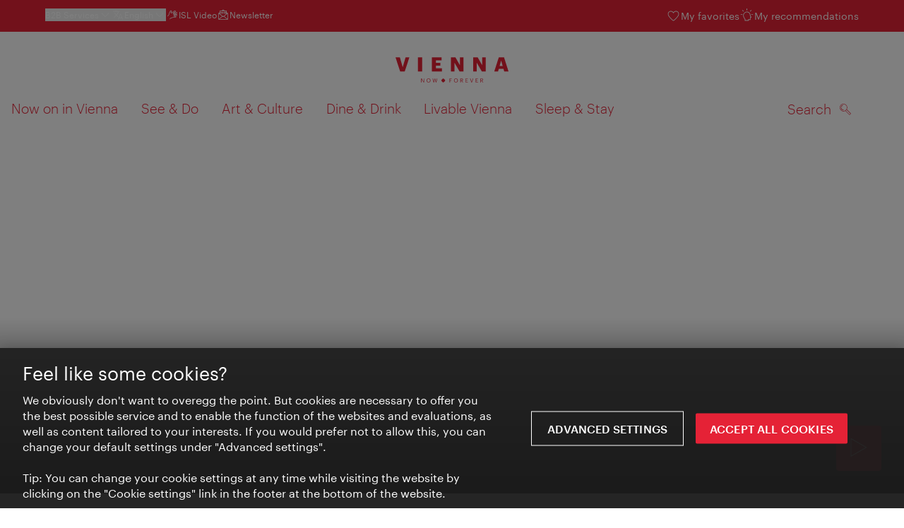

--- FILE ---
content_type: text/html;charset=UTF-8
request_url: https://www.wien.info/en
body_size: 29238
content:
<!DOCTYPE html>
<html lang="en" xml:lang="en" dir="ltr"    >
<head>
<meta charset="utf-8">
<meta name="viewport" content="width=device-width, initial-scale=1.0">
<meta http-equiv="Content-Security-Policy" content="default-src &#39;self&#39;; frame-src https://wien.info https://*.wien.info https://*.vienna.info https://*.convention.at https://wtv-auth.herokuapp.com https://wtv-api.herokuapp.com https://cdn.cookielaw.org https://*.onetrust.com https://*.onlyfy.jobs https://*.gstatic.com https://*.google.com https://*.google.at https://www.googletagmanager.com https://region1.google-analytics.com https://*.youtube-nocookie.com/ https://*.youtube.com https://*.walls.io https://walls.io https://vimeo.com https://*.jwpcdn.com https://*.flockler.com https://app.powerbi.com https://open.spotify.com https://*.feratel.com https://my.3dvirtualexperience.nl https://cdn.flipsnack.com https://player.flipsnack.com https://*.instagram.com https://ct.pinterest.com https://player.youku.com https://concierge.goodguys.ai https://einreichportal.waca.at https://*.adsrvr.org https://*.adnxs.com; frame-ancestors ; connect-src &#39;self&#39; https://wien.info https://*.wien.info https://*.onlyfy.jobs https://*.vienna.info https://*.convention.at https://wtv-auth.herokuapp.com https://wtv-api.herokuapp.com https://*.babiel.com https://cdn.cookielaw.org https://*.onetrust.com https://eu-api.friendlycaptcha.eu https://wtvassets.s3.eu-central-1.amazonaws.com https://*.gstatic.com https://*.google.com https://*.google.at https://*.youtube-nocookie.com/ https://*.youtube.com https://www.google-analytics.com https://www.googletagmanager.com https://www.googleadservices.com https://region1.google-analytics.com https://*.doubleclick.net https://*.snapengage.com https://*.walls.io https://walls.io https://vimeo.com https://*.jwpcdn.com https://*.flockler.com https://app.powerbi.com https://open.spotify.com https://*.feratel.com https://my.3dvirtualexperience.nl https://www.facebook.com https://ct.pinterest.com https://px.ads.linkedin.com/ https://api.prescreenapp.io https://analytics.tiktok.com https://concierge.goodguys.ai https://*.maptoolkit.net https://*.adsrvr.org https://*.adnxs.com; font-src &#39;self&#39; https://tracking.wien.info https://fonts.gstatic.com https://*.onlyfy.jobs https://*.oebb.at data:; img-src &#39;self&#39; data: https://wien.imxplatform.de https://imxplatform-cust-wtv.fsn1.your-objectstorage.com https://wtvassets.s3.eu-central-1.amazonaws.com https://*.onlyfy.jobs https://wien.info https://*.wien.info https://*.vienna.info https://*.convention.at https://*.babiel.com https://*.wien.gv.at https://*.gstatic.com https://*.google.com https://*.google.at https://*.youtube-nocookie.com/ https://*.youtube.com https://*.ytimg.com/ https://www.googletagmanager.com https://ssl.gstatic.com https://www.gstatic.com https://www.google-analytics.com https://googleads.g.doubleclick.net https://*.snapengage.com https://www.facebook.com https://*.linkedin.net https://*.walls.io https://walls.io https://cdn.cookielaw.org https://*.onetrust.com https://vimeo.com https://*.jwpcdn.com https://*.flockler.com https://app.powerbi.com https://open.spotify.com https://*.feratel.com https://my.3dvirtualexperience.nl https://wtv-api.herokuapp.com https://wtv-auth.herokuapp.com https://ct.pinterest.com https://px.ads.linkedin.com/ https://concierge.goodguys.ai https://*.adsrvr.org https://*.adnxs.com; media-src &#39;self&#39; https://wien.info https://*.wien.info https://*.vienna.info https://*.convention.at https://*.babiel.com https://*.onlyfy.jobs https://*.snapengage.com; script-src &#39;self&#39; &#39;unsafe-eval&#39; &#39;unsafe-inline&#39; https://wien.info https://*.wien.info https://*.vienna.info https://*.convention.at https://*.babiel.com https://wtv-auth.herokuapp.com https://wtv-api.herokuapp.com https://cdn.cookielaw.org https://*.onetrust.com https://*.onlyfy.jobs https://*.gstatic.com https://*.google.com https://*.google.at https://www.googletagmanager.com https://tagmanager.google.com https://www.google-analytics.com https://ssl.google-analytics.com https://region1.google-analytics.com https://storage.googleapis.com https://www.googleadservices.com https://*.youtube-nocookie.com/ https://*.youtube.com https://*.adform.net https://*.doubleclick.net https://snap.licdn.com https://*.snapengage.com https://connect.facebook.net https://*.linkedin.net https://*.walls.io https://walls.io https://vimeo.com https://*.jwpcdn.com https://*.flockler.com https://app.powerbi.com https://open.spotify.com https://*.feratel.com https://my.3dvirtualexperience.nl https://www.facebook.com https://s.pinimg.com https://ct.pinterest.com https://px.ads.linkedin.com/ https://*.oebb.at https://analytics.tiktok.com https://concierge.goodguys.ai https://*.adsrvr.org https://*.adnxs.com; manifest-src &#39;self&#39;; style-src &#39;self&#39; &#39;unsafe-inline&#39; https://wien.info https://*.wien.info https://*.vienna.info https://*.convention.at https://*.babiel.com https://tagmanager.google.com https://www.googletagmanager.com https://fonts.googleapis.com https://*.oebb.at https://concierge.goodguys.ai; worker-src blob:;"><title>Vienna’s online travel guide: the latest information and services - vienna.info</title>
<script type="application/ld+json">
{
"@context": "https://schema.org",
"@type": "WebSite",
"url": "https://www.wien.info/en",
"potentialAction": {
"@type": "SearchAction",
"target": {
"@type": "EntryPoint",
"urlTemplate": "https://www.wien.info/en/search?query={search_term_string}"
},
"query-input": "required name=search_term_string"
}
}
</script>
<meta name="apple-itunes-app" content="app-id=1486840263" />
<meta name="image" property="og:image" content="https://www.wien.info/resource/image/292654/19x10/1200/630/9f61b875ff51f179e0396f4cfe510df4/A05EC4C50FEA11184C8E735063274B8E/altstadt-panorama-mit-stephansdom-und-karlskirche.jpg" />
<meta property="og:title" content="Vienna’s online travel guide: the latest information and services"/>
<meta property="og:description" content="Official online travel guide for the city of Vienna: attractions, events, hotels, Vienna City Card &amp; much more ➔ All the information &amp; services!" />
<meta property="og:url" content="https://www.wien.info/en" />
<meta property="fb:app_id" content="1173699693372957" />
<meta property="og:site_name" content="vienna.info"/>
<meta name="twitter:card" content="summary_large_image" />
<meta name="description" content="Official online travel guide for the city of Vienna: attractions, events, hotels, Vienna City Card &amp; much more ➔ All the information &amp; services!">
<meta name="og:description" content="Official online travel guide for the city of Vienna: attractions, events, hotels, Vienna City Card &amp; much more ➔ All the information &amp; services!"><meta name="keywords" content="sightseeing,Hotels,Reiseführer Wien,Musik,Veranstaltungen,Reiseinfos">
<meta content="all" name="robots" /> <link href="/assets/image/favicon.ico?v=3.8.25" rel="shortcut icon" />
<link href="/assets/css/main.css" media="screen, projection" rel="stylesheet"
type="text/css">
<link rel="manifest" href="/assets/manifest/manifest.json" />
<link href="/assets/image/homescreen/icon.png" rel="apple-touch-icon" />
<link href="/assets/image/homescreen/icon-96x96.png" rel="apple-touch-icon" sizes="96x96" />
<link href="/assets/image/homescreen/icon.png" rel="apple-touch-icon" sizes="120x120" />
<link href="/assets/image/homescreen/icon-152x152.png" rel="apple-touch-icon" sizes="152x152" />
<link href="/assets/image/homescreen/icon-192x192.png" rel="icon" sizes="192x192" />
<link href="/assets/image/homescreen/icon-128x128.png" rel="icon" sizes="128x128" />
<link href="/assets/image/logos/Logo_de_mit-Claim.svg" rel="image_src" />
<script>
dataLayer = [];
</script>
<link rel="alternate" hreflang="de" href="https://www.wien.info/de"/>
<link rel="alternate" hreflang="en" href="https://www.wien.info/en"/>
<link rel="alternate" hreflang="it" href="https://www.wien.info/it"/>
<link rel="alternate" hreflang="fr" href="https://www.wien.info/fr"/>
<link rel="alternate" hreflang="es" href="https://www.wien.info/es"/>
<link rel="alternate" hreflang="hu" href="https://www.wien.info/hu"/>
<link rel="alternate" hreflang="ru" href="https://www.wien.info/ru"/>
<link rel="alternate" hreflang="pl" href="https://www.wien.info/pl"/>
<link rel="alternate" hreflang="ro" href="https://www.wien.info/ro"/>
<link rel="alternate" hreflang="cs" href="https://www.wien.info/cs"/>
<link rel="alternate" hreflang="ja" href="https://www.wien.info/ja"/>
<link rel="alternate" hreflang="zh" href="https://www.wien.info/zh"/>
<link rel="alternate" hreflang="x-default" href="https://www.wien.info/en"/>
<!-- Matomo Tag Manager -->
<script>
var _mtm = window._mtm = window._mtm || [];
_mtm.push({'mtm.startTime': (new Date().getTime()), 'event': 'mtm.Start'});
var d=document, g=d.createElement('script'), s=d.getElementsByTagName('script')[0];
g.async=true; g.src='https://tracking.wien.info/js/container_ab9Yd1yb.js'; s.parentNode.insertBefore(g,s);
</script>
<!-- End Matomo Tag Manager -->
<meta name="apple-itunes-app" content="app-id=1486840263">
<meta name="smartbanner:title" content="ivie - Vienna Guide">
<meta name="smartbanner:author" content="WienTourismus / Vienna Tourist Board">
<meta name="smartbanner:price" content="free">
<meta name="smartbanner:price-suffix-google" content=" - In Google Play">
<meta name="smartbanner:icon-google" content="/assets/image/homescreen/icon-192x192.png">
<meta name="smartbanner:button" content="View">
<meta name="smartbanner:button-url-google" content="https://play.google.com/store/apps/details?id=at.vienna.ivie">
<meta name="smartbanner:enabled-platforms" content="android">
<meta name="smartbanner:close-label" content="close">
<script>
/*!
* smartbanner.js v1.16.0 <https://github.com/ain/smartbanner.js>
* Copyright © 2020 Ain Tohvri, contributors. Licensed under GPL-3.0.
*/
(function(){function r(e,n,t){function o(i,f){if(!n[i]){if(!e[i]){var c="function"==typeof require&&require;if(!f&&c)return c(i,!0);if(u)return u(i,!0);var a=new Error("Cannot find module '"+i+"'");throw a.code="MODULE_NOT_FOUND",a}var p=n[i]={exports:{}};e[i][0].call(p.exports,function(r){var n=e[i][1][r];return o(n||r)},p,p.exports,r,e,n,t)}return n[i].exports}for(var u="function"==typeof require&&require,i=0;i<t.length;i++)o(t[i]);return o}return r})()({1:[function(require,module,exports){"use strict";Object.defineProperty(exports,"__esModule",{value:true});exports["default"]=void 0;function _classCallCheck(instance,Constructor){if(!(instance instanceof Constructor)){throw new TypeError("Cannot call a class as a function")}}function _defineProperties(target,props){for(var i=0;i<props.length;i++){var descriptor=props[i];descriptor.enumerable=descriptor.enumerable||false;descriptor.configurable=true;if("value"in descriptor)descriptor.writable=true;Object.defineProperty(target,descriptor.key,descriptor)}}function _createClass(Constructor,protoProps,staticProps){if(protoProps)_defineProperties(Constructor.prototype,protoProps);if(staticProps)_defineProperties(Constructor,staticProps);return Constructor}var Bakery=function(){function Bakery(){_classCallCheck(this,Bakery)}_createClass(Bakery,null,[{key:"getCookieExpiresString",value:function getCookieExpiresString(hideTtl){var now=new Date;var expireTime=new Date(now.getTime()+hideTtl);return"expires=".concat(expireTime.toGMTString(),";")}},{key:"bake",value:function bake(hideTtl,hidePath){document.cookie="smartbanner_exited=1; ".concat(hideTtl?Bakery.getCookieExpiresString(hideTtl):""," path=").concat(hidePath)}},{key:"unbake",value:function unbake(){document.cookie="smartbanner_exited=; expires=Thu, 01 Jan 1970 00:00:01 GMT;"}},{key:"baked",get:function get(){var value=document.cookie.replace(/(?:(?:^|.*;\s*)smartbanner_exited\s*=\s*([^;]*).*$)|^.*$/,"$1");return value==="1"}}]);return Bakery}();exports["default"]=Bakery},{}],2:[function(require,module,exports){(function(global){"use strict";Object.defineProperty(exports,"__esModule",{value:true});exports["default"]=void 0;function _classCallCheck(instance,Constructor){if(!(instance instanceof Constructor)){throw new TypeError("Cannot call a class as a function")}}function _defineProperties(target,props){for(var i=0;i<props.length;i++){var descriptor=props[i];descriptor.enumerable=descriptor.enumerable||false;descriptor.configurable=true;if("value"in descriptor)descriptor.writable=true;Object.defineProperty(target,descriptor.key,descriptor)}}function _createClass(Constructor,protoProps,staticProps){if(protoProps)_defineProperties(Constructor.prototype,protoProps);if(staticProps)_defineProperties(Constructor,staticProps);return Constructor}var Detector=function(){function Detector(){_classCallCheck(this,Detector)}_createClass(Detector,null,[{key:"platform",value:function platform(){if(/iPhone|iPad|iPod/i.test(window.navigator.userAgent)){return"ios"}else if(/Android/i.test(window.navigator.userAgent)){return"android"}}},{key:"userAgentMatchesRegex",value:function userAgentMatchesRegex(regexString){return new RegExp(regexString).test(window.navigator.userAgent)}},{key:"jQueryMobilePage",value:function jQueryMobilePage(){return typeof global.$!=="undefined"&&global.$.mobile!=="undefined"&&document.querySelector(".ui-page")!==null}},{key:"wrapperElement",value:function wrapperElement(){var selector=Detector.jQueryMobilePage()?".ui-page":"html";return document.querySelectorAll(selector)}}]);return Detector}();exports["default"]=Detector}).call(this,typeof global!=="undefined"?global:typeof self!=="undefined"?self:typeof window!=="undefined"?window:{})},{}],3:[function(require,module,exports){"use strict";var _smartbanner=_interopRequireDefault(require("./smartbanner.js"));function _interopRequireDefault(obj){return obj&&obj.__esModule?obj:{default:obj}}var smartbanner;window.addEventListener("load",function(){smartbanner=new _smartbanner["default"];if(smartbanner.apiEnabled){window.smartbanner=smartbanner}else{smartbanner.publish()}})},{"./smartbanner.js":5}],4:[function(require,module,exports){"use strict";Object.defineProperty(exports,"__esModule",{value:true});exports["default"]=void 0;function _classCallCheck(instance,Constructor){if(!(instance instanceof Constructor)){throw new TypeError("Cannot call a class as a function")}}function _defineProperties(target,props){for(var i=0;i<props.length;i++){var descriptor=props[i];descriptor.enumerable=descriptor.enumerable||false;descriptor.configurable=true;if("value"in descriptor)descriptor.writable=true;Object.defineProperty(target,descriptor.key,descriptor)}}function _createClass(Constructor,protoProps,staticProps){if(protoProps)_defineProperties(Constructor.prototype,protoProps);if(staticProps)_defineProperties(Constructor,staticProps);return Constructor}function valid(name){return name.indexOf("smartbanner:")!==-1&&name.split(":")[1].length>0}function convertToCamelCase(name){var parts=name.split("-");parts.map(function(part,index){if(index>0){parts[index]=part.charAt(0).toUpperCase()+part.substring(1)}});return parts.join("")}var OptionParser=function(){function OptionParser(){_classCallCheck(this,OptionParser)}_createClass(OptionParser,[{key:"parse",value:function parse(){var metas=document.getElementsByTagName("meta");var options={};Array.apply(null,metas).forEach(function(meta){var optionName=null;var name=meta.getAttribute("name");var content=meta.getAttribute("content");if(name&&content&&valid(name)&&content.length>0){optionName=name.split(":")[1];if(optionName.indexOf("-")!==-1){optionName=convertToCamelCase(optionName)}options[optionName]=content}});return options}}]);return OptionParser}();exports["default"]=OptionParser},{}],5:[function(require,module,exports){"use strict";Object.defineProperty(exports,"__esModule",{value:true});exports["default"]=void 0;var _optionparser=_interopRequireDefault(require("./optionparser.js"));var _detector=_interopRequireDefault(require("./detector.js"));var _bakery=_interopRequireDefault(require("./bakery.js"));function _interopRequireDefault(obj){return obj&&obj.__esModule?obj:{default:obj}}function _classCallCheck(instance,Constructor){if(!(instance instanceof Constructor)){throw new TypeError("Cannot call a class as a function")}}function _defineProperties(target,props){for(var i=0;i<props.length;i++){var descriptor=props[i];descriptor.enumerable=descriptor.enumerable||false;descriptor.configurable=true;if("value"in descriptor)descriptor.writable=true;Object.defineProperty(target,descriptor.key,descriptor)}}function _createClass(Constructor,protoProps,staticProps){if(protoProps)_defineProperties(Constructor.prototype,protoProps);if(staticProps)_defineProperties(Constructor,staticProps);return Constructor}var DEFAULT_PLATFORMS="android,ios";var DEFAULT_CLOSE_LABEL="Close";var datas={originalTop:"data-smartbanner-original-top",originalMarginTop:"data-smartbanner-original-margin-top"};function handleExitClick(event,self){self.exit();event.preventDefault()}function handleClickout(event,self){self.clickout()}function handleJQueryMobilePageLoad(event){if(!this.positioningDisabled){setContentPosition(event.data.height)}}function addEventListeners(self){var closeIcon=document.querySelector(".js_smartbanner__exit");closeIcon.addEventListener("click",function(event){return handleExitClick(event,self)});var button=document.querySelector(".js_smartbanner__button");button.addEventListener("click",function(event){return handleClickout(event,self)});if(_detector["default"].jQueryMobilePage()){$(document).on("pagebeforeshow",self,handleJQueryMobilePageLoad)}}function removeEventListeners(){if(_detector["default"].jQueryMobilePage()){$(document).off("pagebeforeshow",handleJQueryMobilePageLoad)}}function setContentPosition(value){var wrappers=_detector["default"].wrapperElement();for(var i=0,l=wrappers.length,wrapper;i<l;i++){wrapper=wrappers[i];if(_detector["default"].jQueryMobilePage()){if(wrapper.getAttribute(datas.originalTop)){continue}var top=parseFloat(getComputedStyle(wrapper).top);wrapper.setAttribute(datas.originalTop,isNaN(top)?0:top);wrapper.style.top=value+"px"}else{if(wrapper.getAttribute(datas.originalMarginTop)){continue}var margin=parseFloat(getComputedStyle(wrapper).marginTop);wrapper.setAttribute(datas.originalMarginTop,isNaN(margin)?0:margin);wrapper.style.marginTop=value+"px"}}}function restoreContentPosition(){var wrappers=_detector["default"].wrapperElement();for(var i=0,l=wrappers.length,wrapper;i<l;i++){wrapper=wrappers[i];if(_detector["default"].jQueryMobilePage()&&wrapper.getAttribute(datas.originalTop)){wrapper.style.top=wrapper.getAttribute(datas.originalTop)+"px"}else if(wrapper.getAttribute(datas.originalMarginTop)){wrapper.style.marginTop=wrapper.getAttribute(datas.originalMarginTop)+"px"}}}var SmartBanner=function(){function SmartBanner(){_classCallCheck(this,SmartBanner);var parser=new _optionparser["default"];this.options=parser.parse();this.platform=_detector["default"].platform();var event=new Event("smartbanner.init");document.dispatchEvent(event)}_createClass(SmartBanner,[{key:"publish",value:function publish(){if(Object.keys(this.options).length===0){throw new Error("No options detected. Please consult documentation.")}if(_bakery["default"].baked){return false}if(this.userAgentExcluded){return false}if(!(this.platformEnabled||this.userAgentIncluded)){return false}var bannerDiv=document.createElement("div");document.querySelector("body").appendChild(bannerDiv);bannerDiv.outerHTML=this.html;var event=new Event("smartbanner.view");document.dispatchEvent(event);if(!this.positioningDisabled){setContentPosition(this.height)}addEventListeners(this)}},{key:"exit",value:function exit(){removeEventListeners();if(!this.positioningDisabled){restoreContentPosition()}var banner=document.querySelector(".js_smartbanner");document.querySelector("body").removeChild(banner);var event=new Event("smartbanner.exit");document.dispatchEvent(event);_bakery["default"].bake(this.hideTtl,this.hidePath)}},{key:"clickout",value:function clickout(){var event=new Event("smartbanner.clickout");document.dispatchEvent(event)}},{key:"originalTop",get:function get(){var wrapper=_detector["default"].wrapperElement()[0];return parseFloat(wrapper.getAttribute(datas.originalTop))}},{key:"originalTopMargin",get:function get(){var wrapper=_detector["default"].wrapperElement()[0];return parseFloat(wrapper.getAttribute(datas.originalMarginTop))}},{key:"priceSuffix",get:function get(){if(this.platform==="ios"){return this.options.priceSuffixApple}else if(this.platform==="android"){return this.options.priceSuffixGoogle}return""}},{key:"icon",get:function get(){if(this.platform==="android"){return this.options.iconGoogle}else{return this.options.iconApple}}},{key:"buttonUrl",get:function get(){if(this.platform==="android"){return this.options.buttonUrlGoogle}else if(this.platform==="ios"){return this.options.buttonUrlApple}return"#"}},{key:"closeLabel",get:function get(){return this.options.closeLabel!==undefined?this.options.closeLabel:DEFAULT_CLOSE_LABEL}},{key:"html",get:function get(){var modifier=!this.options.customDesignModifier?this.platform:this.options.customDesignModifier;return'<div class="smartbanner smartbanner--'.concat(modifier,' js_smartbanner">\n <a href="javascript:void();" class="smartbanner__exit js_smartbanner__exit" aria-label="').concat(this.closeLabel,'"></a>\n <div class="smartbanner__icon" style="background-image: url(').concat(this.icon,');"></div>\n <div class="smartbanner__info">\n <div>\n <div class="smartbanner__info__title">').concat(this.options.title,'</div>\n <div class="smartbanner__info__author">').concat(this.options.author,'</div>\n <div class="smartbanner__info__price">').concat(this.options.price).concat(this.priceSuffix,'</div>\n </div>\n </div>\n <a href="').concat(this.buttonUrl,'" target="_blank" class="smartbanner__button js_smartbanner__button" rel="noopener" aria-label="').concat(this.options.button,'"><span class="smartbanner__button__label">').concat(this.options.button,"</span></a>\n </div>")}},{key:"height",get:function get(){try{return document.querySelector(".js_smartbanner").offsetHeight}catch(error){return 0}}},{key:"platformEnabled",get:function get(){var enabledPlatforms=this.options.enabledPlatforms||DEFAULT_PLATFORMS;return enabledPlatforms&&enabledPlatforms.replace(/\s+/g,"").split(",").indexOf(this.platform)!==-1}},{key:"positioningDisabled",get:function get(){return this.options.disablePositioning==="true"}},{key:"apiEnabled",get:function get(){return this.options.api==="true"}},{key:"userAgentExcluded",get:function get(){if(!this.options.excludeUserAgentRegex){return false}return _detector["default"].userAgentMatchesRegex(this.options.excludeUserAgentRegex)}},{key:"userAgentIncluded",get:function get(){if(!this.options.includeUserAgentRegex){return false}return _detector["default"].userAgentMatchesRegex(this.options.includeUserAgentRegex)}},{key:"hideTtl",get:function get(){return this.options.hideTtl?parseInt(this.options.hideTtl):false}},{key:"hidePath",get:function get(){return this.options.hidePath?this.options.hidePath:"/"}}]);return SmartBanner}();exports["default"]=SmartBanner},{"./bakery.js":1,"./detector.js":2,"./optionparser.js":4}]},{},[3]);
</script>
<style>
/*!
* smartbanner.js v1.16.0 <https://github.com/ain/smartbanner.js>
* Copyright © 2020 Ain Tohvri, contributors. Licensed under GPL-3.0.
*/
.smartbanner{position:absolute;top:0;left:0;overflow-x:hidden;width:100%;height:84px;background:#f3f3f3;font-family:Helvetica, sans, sans-serif}.smartbanner__exit{position:absolute;top:calc(50% - 6px);left:9px;display:block;margin:0;width:12px;height:12px;border:0;text-align:center}.smartbanner__exit::before,.smartbanner__exit::after{position:absolute;width:1px;height:12px;background:#767676;content:' '}.smartbanner__exit::before{transform:rotate(45deg)}.smartbanner__exit::after{transform:rotate(-45deg)}.smartbanner__icon{position:absolute;top:10px;left:30px;width:64px;height:64px;border-radius:15px;background-size:64px 64px}.smartbanner__info{position:absolute;top:10px;left:104px;display:flex;overflow-y:hidden;width:60%;height:64px;align-items:center;color:#000}.smartbanner__info__title{font-size:14px}.smartbanner__info__author,.smartbanner__info__price{font-size:12px}.smartbanner__button{position:absolute;top:32px;right:10px;z-index:1;display:block;padding:0 10px;min-width:10%;border-radius:5px;background:#f3f3f3;color:#1474fc;font-size:18px;text-align:center;text-decoration:none}.smartbanner__button__label{text-align:center}.smartbanner.smartbanner--android{background:#3d3d3d url("[data-uri]");box-shadow:inset 0 4px 0 #88b131}.smartbanner.smartbanner--android .smartbanner__exit{left:6px;margin-right:7px;width:17px;height:17px;border-radius:14px;background:#1c1e21;box-shadow:0 1px 2px rgba(0,0,0,0.8) inset,0 1px 1px rgba(255,255,255,0.3);color:#b1b1b3;font-family:'ArialRoundedMTBold', Arial;font-size:20px;line-height:17px;text-shadow:0 1px 1px #000}.smartbanner.smartbanner--android .smartbanner__exit::before,.smartbanner.smartbanner--android .smartbanner__exit::after{top:3px;left:8px;width:2px;height:11px;background:#b1b1b3}.smartbanner.smartbanner--android .smartbanner__exit:active,.smartbanner.smartbanner--android .smartbanner__exit:hover{color:#eee}.smartbanner.smartbanner--android .smartbanner__icon{background-color:transparent;box-shadow:none}.smartbanner.smartbanner--android .smartbanner__info{color:#ccc;text-shadow:0 1px 2px #000}.smartbanner.smartbanner--android .smartbanner__info__title{color:#fff;font-weight:bold}.smartbanner.smartbanner--android .smartbanner__button{top:30px;right:20px;padding:0;min-width:12%;border-radius:0;background:none;box-shadow:0 0 0 1px #333, 0 0 0 2px #dddcdc;color:#d1d1d1;font-size:14px;font-weight:bold}.smartbanner.smartbanner--android .smartbanner__button:active,.smartbanner.smartbanner--android .smartbanner__button:hover{background:none}.smartbanner.smartbanner--android .smartbanner__button__label{display:block;padding:0 10px;background:#42b6c9;background:linear-gradient(to bottom, #42b6c9, #39a9bb);box-shadow:none;line-height:24px;text-align:center;text-shadow:none;text-transform:none}.smartbanner.smartbanner--android .smartbanner__button__label:active,.smartbanner.smartbanner--android .smartbanner__button__label:hover{background:#2ac7e1}
</style>
<style>
#ot-sdk-btn {
padding: 0 !important;
font-size: .875em !important;
}
</style>
<!-- OneTrust Cookies Consent Notice start for wien.info -->
<script async src="https://cdn.cookielaw.org/scripttemplates/otSDKStub.js" data-document-language="true" type="text/javascript" charset="UTF-8" data-domain-script="42d50fb7-dcb9-4529-afd4-bd02b3026237"></script>
<script>
if (!window.getCookie) {
window.getCookie=function(name){var value="; "+document.cookie;var parts=value.split("; "+name+"=");if(parts.length==2)return parts.pop().split(";").shift()};
}
function otUpdateCookies(cookieName, accepted) {
document.cookie = cookieName + '=' + accepted + '; expires=Thu 31 Dec 2099 23:59:59 GMT' + '; path=/';
}
</script>
<!-- OneTrust Cookies Consent Notice end for wien.info -->
</head><body data-language="en" data-segment="en"
data-search-id="405672"
data-preview="false"
data-analytics-masterid="370804 - Online-Reiseführer für Wien: Aktuelle Infos &amp; Services" data-analytics-contentid="370936"
data-analytics-parentid="no-parent" data-analytics-parentmasterid="no-parent"
data-analytics-page data-subsite="b2c"
>
<script type="text/javascript">
var lang = document.querySelector('body').dataset.language
var path = 'graphik/fonts_base64-nec.css'
if (lang !== 'ja') {
!function(){"use strict";function e(e,t,n){e.addEventListener?e.addEventListener(t,n,!1):e.attachEvent&&e.attachEvent("on"+t,n)}function t(e){return window.localStorage&&localStorage.font_css_cache_3&&localStorage.font_css_cache_3_file===e}function n(){if(window.localStorage&&window.XMLHttpRequest)if(t(o))c(localStorage.font_css_cache_3);else{var n=new XMLHttpRequest;n.open("GET",o,!0),e(n,"load",function(){4===n.readyState&&(c(n.responseText),localStorage.font_css_cache_3=n.responseText,localStorage.font_css_cache_3_file=o)}),n.send()}else{var a=document.createElement("link");a.href=o,a.rel="stylesheet",a.type="text/css",document.getElementsByTagName("head")[0].appendChild(a),document.cookie="font_css_cache"}}function c(e){var t=document.createElement("style");t.innerHTML=e,document.getElementsByTagName("head")[0].appendChild(t)}var o="/assets/font/dist/"+path;window.localStorage&&localStorage.font_css_cache_3||document.cookie.indexOf("font_css_cache")>-1?n():e(window,"load",n)}();
}
</script><noscript><link rel="stylesheet" href="/assets/font/dist/graphik/fonts_base64-nec.css"></noscript>
<style>
.workinprogress {
opacity: 0.35;
filter: grayscale(100%);
}
.underline {
text-decoration: underline;
text-underline-position: under;
}
.strike {
text-decoration: line-through;
}
/* MOVE ME to proper CSS, WTCMS-17 */
.grid_column.grid_column--12 > div.htmlblock {
width: 100%;
}
/* DELETE ME, after integration into buildprocess new. */
.jw-controlbar.jw-background-color.jw-reset {
width: 100%;
}
/* DELETE ME, after integration into buildprocess new. WTCMS-2526 */
.tile_image-container .player {
margin: 0;
}
/* DELETE ME, after integration into buildprocess new. WTCMS-2438 */
body #ot-sdk-btn.ot-sdk-show-settings, #ot-sdk-btn.optanon-show-settings {
background-color: transparent !important;
color: rgb(229, 34, 54) !important;
border: none;
}
body #ot-sdk-btn.ot-sdk-show-settings:hover, #ot-sdk-btn.optanon-show-settings:hover {
background-color: transparent;
color: rgb(229, 34, 54);
}
/* DELETE ME, WTCMS-835 */
.header-hero--no-link .header-hero_image-container {
opacity: 1;
}
/* DELETE ME, after integration WTCMS-15*/
.tile_link.tile_link--video {
display: flex;
justify-content: flex-start;
}
.tile_link.tile_link.tile_link--video-campaign .responsive-video-embed {
padding-bottom: 56.25%;
}
.tile_link--video>.tile_image-container--video {
position: relative;
background: #000;
height: auto;
padding-top: 33%;
width: 50%;
}
.tile_link--video>.tile_image-container--video.tile_image-container--video-campaign {
position: relative;
background: #000;
height: auto;
padding-top: calc(56.25% / 2);
width: 50%;
}
.u--is-text-color {
color: rgba(0,0,0,1) !important;
}
@media screen and (max-width: 599px) {
.tile_link.tile_link--video {
display: block;
justify-content: initial;
}
.tile_link--video>.tile_image-container--video {
padding-top: 56.25%;
width: 100%;
}
.tile_link--video>.tile_image-container--video.tile_image-container--video-campaign {
padding-top: 56.25%;
width: 100%;
}
.tile_link .responsive-video-embed {
padding-bottom: 56.25%;
}
.tile_image-container--video,
.tile--fixed-dimensions>.tile_link.tile_link--video-standardteaser {
padding-top: 56.25%;
}
/* WTCMS-104: Remove Teaser Image for row_more */
.grid_row--vcbnews .tile_link {
padding-top: 0;
}
.grid_row--vcbnews .tile_image-container {
display: none;
}
}
</style>
<div data-loadmodule="headroomwrapper">
<nav data-ds class="grid u--position-rel up--is-hidden" aria-label="Servicenavigation">
<a href="#main-navigation" class="u--is-accessible-hidden-not-on-focus-not-on-mobile skiplink">To navigation</a>
<a href="#main-content" class="u--is-accessible-hidden-not-on-focus-not-on-mobile skiplink">To contents</a>
<!--
We have to include service_container as a class as long as headroomwrapper.js depends on it.
Once headroomwrapper.js is refactored we can remove this class again.
There is a chance of potential styling conflicts with the class but right now the design system overrides it.
-->
<div class="hidden lg:block bg-brand text-white px-1600 py-300 service_container">
<div class="flex justify-between">
<ul class="flex gap-400">
<li class="relative [&_a]:text-base-content [&_a:hover]:underline">
<button class="text-white text-300 font-normal hover:underline flex items-center gap-100" data-loadmodule="flyout" data-analytics-features-flyoutb2b="" data-flyout-module="b2b" aria-expanded="false">
<span>B2B Services</span>
<svg width="1.5em" height="1.5em" aria-hidden="true">
<use href="/assets/image/icon/ds/chevron-small-down.svg#chevron-small-down" />
</svg>
</button>
<div id="b2b-flyout-menu" class="service_flyout service_flyout--left-aligned service_flyout--animation service_flyout--list service_flyout--b2b u--is-hidden">
<ul class="service_list-item u--width-100">
<li>
<a href="https://b2b.wien.info/en">Vienna Tourist Board B2B</a>
</li>
<li>
<a href="https://experts.wien.info/welcome-en">Vienna Experts Club</a>
</li>
<li>
<a href="https://meeting.vienna.info/en">Meeting Destination Vienna</a>
</li>
</ul>
</div>
</li><div class="relative">
<button class="text-white text-300 font-normal hover:underline flex items-center gap-100" data-loadmodule="flyout" data-flyout-module="language-picker" aria-expanded="false">
<svg width="1.5em" height="1.5em" aria-hidden="true">
<use href="/assets/image/icon/ds/language.svg#language" />
</svg>
<span>English</span>
<svg width="1.5em" height="1.5em" aria-hidden="true">
<use href="/assets/image/icon/ds/chevron-small-down.svg#chevron-small-down" />
</svg>
</button>
<ul class="py-200 service_flyout service_flyout--left-aligned service_flyout--animation service_flyout--list service_flyout--language language-navigation u--is-hidden"
data-loadmodule="preferred-language">
<li>
<a rel="alternate" href="https://www.wien.info/de" lang="de" xml:lang="de" hreflang="de"
class="language-navigation_link text-base-content hover:underline focus:underline"><span>Deutsch</span>
</a>
</li>
<li>
<a rel="alternate" href="https://www.wien.info/it" lang="it" xml:lang="it" hreflang="it"
class="language-navigation_link text-base-content hover:underline focus:underline"><span>Italiano</span>
</a>
</li>
<li>
<a rel="alternate" href="https://www.wien.info/fr" lang="fr" xml:lang="fr" hreflang="fr"
class="language-navigation_link text-base-content hover:underline focus:underline"><span>Français</span>
</a>
</li>
<li>
<a rel="alternate" href="https://www.wien.info/es" lang="es" xml:lang="es" hreflang="es"
class="language-navigation_link text-base-content hover:underline focus:underline"><span>Español</span>
</a>
</li>
<li>
<a rel="alternate" href="https://www.wien.info/hu" lang="hu" xml:lang="hu" hreflang="hu"
class="language-navigation_link text-base-content hover:underline focus:underline"><span>Magyarul</span>
</a>
</li>
<li>
<a rel="alternate" href="https://www.wien.info/ru" lang="ru" xml:lang="ru" hreflang="ru"
class="language-navigation_link text-base-content hover:underline focus:underline"><span>Русский</span>
</a>
</li>
<li>
<a rel="alternate" href="https://www.wien.info/pl" lang="pl" xml:lang="pl" hreflang="pl"
class="language-navigation_link text-base-content hover:underline focus:underline"><span>Polski</span>
</a>
</li>
<li>
<a rel="alternate" href="https://www.wien.info/ro" lang="ro" xml:lang="ro" hreflang="ro"
class="language-navigation_link text-base-content hover:underline focus:underline"><span>Română</span>
</a>
</li>
<li>
<a rel="alternate" href="https://www.wien.info/cs" lang="cs" xml:lang="cs" hreflang="cs"
class="language-navigation_link text-base-content hover:underline focus:underline"><span>Česky</span>
</a>
</li>
<li>
<a rel="alternate" href="https://www.wien.info/ja" lang="ja" xml:lang="ja" hreflang="ja"
class="language-navigation_link text-base-content hover:underline focus:underline"><span>日本語</span>
</a>
</li>
<li>
<a rel="alternate" href="https://www.wien.info/zh" lang="zh" xml:lang="zh" hreflang="zh"
class="language-navigation_link text-base-content hover:underline focus:underline"><span>中文</span>
</a>
</li>
</ul>
</div><li class="relative">
<a class="text-white text-300 font-normal hover:underline flex items-center gap-100" href="/en/travel-info/accessible-vienna/vienna-in-isl/welcome-to-vienna-video-in-international-sign-language-998046" >
<svg width="1.5em" height="1.5em" aria-hidden="true">
<use href="/assets/image/icon/ds/sign-language.svg#sign-language" />
</svg>
ISL Video
</a>
</li><li>
<a class="text-white text-300 font-normal hover:underline flex items-center gap-100" data-analytics-newsletter-topnav=""
href="/en/newsletter">
<svg width="1.5em" height="1.5em" aria-hidden="true">
<use href="/assets/image/icon/ds/newsletter.svg#newsletter" />
</svg>
<span>Newsletter</span>
</a>
</li> </ul>
<div class="flex gap-600">
<li>
<a class="text-white text-350 font-normal hover:underline flex items-center gap-200" data-analytics--topnav=""
href="/en/my-favorites" data-loadmodule="favorites-indicator" data-favorites-indicator>
<span data-icon-outlined>
<svg width="1.5em" height="1.5em" aria-hidden="true">
<use href="/assets/image/icon/ds/heart.svg#heart" />
</svg>
</span>
<span data-icon-selected class="hidden">
<svg width="1.5em" height="1.5em" aria-hidden="true">
<use href="/assets/image/icon/ds/heart-selected.svg#heart-selected" />
</svg>
</span>
<span>
My favorites
<span class="u--is-accessible-hidden" data-favorites-count></span>
</span>
</a>
</li><li>
<a class="text-white text-350 font-normal hover:underline flex items-center gap-200" data-analytics--topnav=""
href="/en/my-recommendations">
<span>
<svg width="1.5em" height="1.5em" aria-hidden="true">
<use href="/assets/image/icon/ds/interests.svg#interests" />
</svg>
</span>
<span>
My recommendations
</span>
</a>
</li> </div>
</div>
</div>
</nav><nav class="navigation u--clearfix up--is-hidden" role="navigation" id="main-navigation" aria-label="">
<div class="navigation_logo-container hide--lt-large">
<a href="/en" class="navigation_logo-link">
<img src="/assets/image/logos/Logo_en_mit-Claim.svg"
class="navigation_logo navigation_logo--language-en"
alt="Logo Vienna: Now – forever." />
<img src="/assets/image/logos/Logo_en_mit-Claim-centered.svg"
class="navigation_logo navigation_logo--mobile navigation_logo--language-en"
alt="Logo Vienna: Now – forever." /> </a>
</div>
<div class="navigation_toggle-container">
<button class="button--no-style navigation_toggle hide--gt-large" aria-expanded="false">
<div class="navigation_hamburger-icon"></div>
<span class="u--is-accessible-hidden">Show/hide navigation</span>
</button>
<ul class="navigation_list u--clearfix hide--lt-large">
<li class="navigation_item hide--gt-large">
<div class="navigation_logo-container navigation_logo-container--mobile-navigation">
<a href="/en">
<img class="navigation_logo navigation_logo--mobile-navigation navigation_logo--language-en"
src="/assets/image/logos/Logo_en_mit-Claim-centered.svg"
alt="Logo Vienna: Now – forever."/> </a>
</div>
</li>
<li class="navigation_item ">
<div class="navigation_wrapper">
<a href="/en/now-on"
class="navigation_flyout-label"
aria-expanded="false"><span>
Now on in Vienna
</span>
<span class="icon icon--list-down-red hide--gt-large u--floats-right"></span>
</a>
</div>
<div class="navigation_flyout u--is-hidden grid"
aria-label="Untermenü" i18n:attributes="aria-label" aria-hidden="true">
<div class="grid">
<div class="grid_row navigation_flyout-container navigation_flyout-container--top">
<div class="navigation_flyout-headline">
<a href="/en/now-on" class="navigation_flyout-headline--link">
Now on in Vienna
</a>
</div>
</div>
<div class="grid_row navigation_flyout-container navigation_flyout-container--bottom">
<div class="navigation_flyout-grid navigation_flyout-grid--column grid_column grid_column--3">
<ul class="navigation_categories">
<li >
<a href="/en/now-on/eurovision-song-contest" class="navigation_categories-link" >
Eurovision Song Contest 2026
</a>
</li><li >
<a href="/en/now-on/event-search" class="navigation_categories-link" >
Event Search
</a>
</li><li >
<a href="/en/now-on/spring-in-vienna" class="navigation_categories-link" >
Spring in Vienna
</a>
</li><li >
<a href="/en/now-on/summer-in-vienna" class="navigation_categories-link" >
Summer in Vienna
</a>
</li><li >
<a href="/en/now-on/autumn-in-vienna" class="navigation_categories-link" >
Autumn in Vienna
</a>
</li><li >
<a href="/en/now-on/winter-in-vienna" class="navigation_categories-link" >
Winter in Vienna
</a>
</li> </ul>
</div>
<div class="navigation_flyout-grid navigation_flyout-grid--column grid_column grid_column--6">
<div class="navigation_teaser u--width-100 hide--lt-large">
<a class="navigation_teaser-link" data-analytics-navteaser=""
href="/en/art-culture/music-stage-shows/dance/ball-season-340214"
>
<figure class="figure">
<div class="tile_image-container ">
<img
loading="lazy"
aria-hidden="true"
title="WienTourismus/Paul Bauer"
src="/resource/image/703980/3x2/310/206/e56321f6b19ef890a26e2e724b1d2ffb/DAE7B7B855EEF1782F573FDAD0AABABB/52229-philharmonikerball-eroeffnung-musikverein.webp"
srcset="/resource/image/703980/3x2/620/413/e56321f6b19ef890a26e2e724b1d2ffb/09A200357F8E43E6FA18441F3BD4C621/52229-philharmonikerball-eroeffnung-musikverein.webp 2x"
alt="Dancing couples at the Philharmonic Ball of the Vienna Music Society">
</div> </figure>
<h3 class="navigation_teaser-headline">Vienna ball season: Let the waltz begin!</h3>
<div class="navigation_teaser-text">
Since the Congress of Vienna, the city of waltzes has been famous for its legendary balls. Each year more than 450 balls take place in Vienna. The ... </div>
</a>
</div>
</div> </div>
</div>
</div></li><li class="navigation_item ">
<div class="navigation_wrapper">
<a href="/en/see-do"
class="navigation_flyout-label"
aria-expanded="false"><span>
See &amp; Do
</span>
<span class="icon icon--list-down-red hide--gt-large u--floats-right"></span>
</a>
</div>
<div class="navigation_flyout u--is-hidden grid"
aria-label="Untermenü" i18n:attributes="aria-label" aria-hidden="true">
<div class="grid">
<div class="grid_row navigation_flyout-container navigation_flyout-container--top">
<div class="navigation_flyout-headline">
<a href="/en/see-do" class="navigation_flyout-headline--link">
See &amp; Do
</a>
</div>
</div>
<div class="grid_row navigation_flyout-container navigation_flyout-container--bottom">
<div class="navigation_flyout-grid navigation_flyout-grid--column grid_column grid_column--3">
<ul class="navigation_categories">
<li >
<a href="/en/see-do/sights-from-a-to-z" class="navigation_categories-link" >
Sights from A to Z
</a>
</li><li >
<a href="/en/see-do/discover-vienna" class="navigation_categories-link" >
Discover Vienna
</a>
</li><li >
<a href="/en/see-do/shopping" class="navigation_categories-link" >
Shopping
</a>
</li><li >
<a href="/en/see-do/neighborhoods" class="navigation_categories-link" >
Neighborhoods
</a>
</li><li >
<a href="/en/see-do/families" class="navigation_categories-link" >
For Families
</a>
</li><li >
<a href="/en/see-do/lgbt" class="navigation_categories-link" >
For LGBTIQ+
</a>
</li><li >
<a href="/en/see-do/around-vienna" class="navigation_categories-link" >
Around Vienna
</a>
</li> </ul>
</div>
<div class="navigation_flyout-grid navigation_flyout-grid--column grid_column grid_column--6">
<div class="navigation_teaser u--width-100 hide--lt-large">
<a class="navigation_teaser-link" data-analytics-navteaser=""
href="/en/see-do/neighborhoods/around-the-altes-akh-993204"
>
<figure class="figure">
<div class="tile_image-container ">
<img
loading="lazy"
aria-hidden="true"
title="WienTourismus/Paul Bauer"
src="/resource/image/965772/3x2/310/206/9de7fc10ee400101d38fab84e40c3cf8/158DF955A0F08ECE2E8BAB12A363D060/52372-altes-akh.webp"
srcset="/resource/image/965772/3x2/620/413/9de7fc10ee400101d38fab84e40c3cf8/B77C81F6DF91CF207EC47C6F947AE0F4/52372-altes-akh.webp 2x"
alt="Old AKH with meadow in the foreground">
</div> </figure>
<h3 class="navigation_teaser-headline">Around the Altes AKH</h3>
<div class="navigation_teaser-text">
Where medical history meets student flair: the area around the former General Hospital (AKH) is not only a hotspot for aspiring academics, but ... </div>
</a>
</div>
</div> </div>
</div>
</div></li><li class="navigation_item ">
<div class="navigation_wrapper">
<a href="/en/art-culture"
class="navigation_flyout-label"
aria-expanded="false"><span>
Art &amp; Culture
</span>
<span class="icon icon--list-down-red hide--gt-large u--floats-right"></span>
</a>
</div>
<div class="navigation_flyout u--is-hidden grid"
aria-label="Untermenü" i18n:attributes="aria-label" aria-hidden="true">
<div class="grid">
<div class="grid_row navigation_flyout-container navigation_flyout-container--top">
<div class="navigation_flyout-headline">
<a href="/en/art-culture" class="navigation_flyout-headline--link">
Art &amp; Culture
</a>
</div>
</div>
<div class="grid_row navigation_flyout-container navigation_flyout-container--bottom">
<div class="navigation_flyout-grid navigation_flyout-grid--column grid_column grid_column--3">
<ul class="navigation_categories">
<li >
<a href="/en/art-culture/imperial-sights" class="navigation_categories-link" >
Imperial Sights
</a>
</li><li >
<a href="/en/art-culture/museums-exhibitions" class="navigation_categories-link" >
Museums &amp; Exhibitions
</a>
</li><li >
<a href="/en/art-culture/architecture" class="navigation_categories-link" >
Architecture
</a>
</li><li >
<a href="/en/art-culture/music-stage-shows" class="navigation_categories-link" >
Music &amp; Stage Shows
</a>
</li> </ul>
</div>
<div class="navigation_flyout-grid navigation_flyout-grid--column grid_column grid_column--6">
<div class="navigation_teaser u--width-100 hide--lt-large">
<a class="navigation_teaser-link" data-analytics-navteaser=""
href="/en/dine-drink/viennabites/a-bite-of-art-indulgence-in-art-1061070"
>
<figure class="figure">
<div class="tile_image-container ">
<img
loading="lazy"
aria-hidden="true"
title="WienTourismus/Paul Bauer"
src="/resource/image/525318/3x2/310/206/a11426b988f7afaf4de62deb79fd57eb/6CFE305C7345BF1915559F7F33D50ECB/51849-kunsthistorisches-museum-saliera.webp"
srcset="/resource/image/525318/3x2/620/413/a11426b988f7afaf4de62deb79fd57eb/702B9222011D10D48CC88FDE73FA9952/51849-kunsthistorisches-museum-saliera.webp 2x"
alt="Kunsthistorisches Museum, Cellini Salt Cellar">
</div> </figure>
<h3 class="navigation_teaser-headline">A Bite of Art – Indulgence in Art</h3>
<div class="navigation_teaser-text">
The Kunsthistorisches Museum Vienna is dedicating a very special program to the theme of food in 2026. Enjoy culinary themes in art and savor ... </div>
</a>
</div>
</div> </div>
</div>
</div></li><li class="navigation_item ">
<div class="navigation_wrapper">
<a href="/en/dine-drink"
class="navigation_flyout-label"
aria-expanded="false"><span>
Dine &amp; Drink
</span>
<span class="icon icon--list-down-red hide--gt-large u--floats-right"></span>
</a>
</div>
<div class="navigation_flyout u--is-hidden grid"
aria-label="Untermenü" i18n:attributes="aria-label" aria-hidden="true">
<div class="grid">
<div class="grid_row navigation_flyout-container navigation_flyout-container--top">
<div class="navigation_flyout-headline">
<a href="/en/dine-drink" class="navigation_flyout-headline--link">
Dine &amp; Drink
</a>
</div>
</div>
<div class="grid_row navigation_flyout-container navigation_flyout-container--bottom">
<div class="navigation_flyout-grid navigation_flyout-grid--column grid_column grid_column--3">
<ul class="navigation_categories">
<li >
<a href="/en/dine-drink/viennabites" class="navigation_categories-link" >
Culinary Highlights 2026
</a>
</li><li >
<a href="/en/dine-drink/coffeehouses" class="navigation_categories-link" >
Coffeehouses
</a>
</li><li >
<a href="/en/dine-drink/wine" class="navigation_categories-link" >
Viennese Wine &amp; Heurige
</a>
</li><li >
<a href="/en/dine-drink/restaurants" class="navigation_categories-link" >
Restaurants
</a>
</li><li >
<a href="/en/dine-drink/viennese-cuisine" class="navigation_categories-link" >
Viennese Cuisine
</a>
</li><li >
<a href="/en/dine-drink/markets" class="navigation_categories-link" >
Markets &amp; Districts to Savor
</a>
</li><li >
<a href="/en/dine-drink/bars-clubs" class="navigation_categories-link" >
Bars &amp; Clubs
</a>
</li> </ul>
</div>
<div class="navigation_flyout-grid navigation_flyout-grid--column grid_column grid_column--6">
<div class="navigation_teaser u--width-100 hide--lt-large">
<a class="navigation_teaser-link" data-analytics-navteaser=""
href="/en/dine-drink/viennabites"
>
<figure class="figure">
<div class="tile_image-container ">
<img
loading="lazy"
aria-hidden="true"
title="WienTourismus/Gabriel Hyden"
src="/resource/image/1000536/3x2/310/206/a88c0f2c956e352fa3464c90d5ac89de/1DB4FAB8917606A0AC805F55F56B1DCB/c26-header-16zu9-standbild-en.webp"
srcset="/resource/image/1000536/3x2/620/413/a88c0f2c956e352fa3464c90d5ac89de/38B36A11F8B87ECB72F0082EFA3C187C/c26-header-16zu9-standbild-en.webp 2x"
alt="Slogan “Vienna Bites. Cuisine, Culture, Character” in the background Food on a table">
</div> </figure>
<h3 class="navigation_teaser-headline">Vienna Bites. Cuisine, Culture, Character</h3>
<div class="navigation_teaser-text">
In 2026, Vienna is all about culinary delights. We celebrate Vienna’s gastronomic identity and its unique cuisine. </div>
</a>
</div>
</div> </div>
</div>
</div></li><li class="navigation_item ">
<div class="navigation_wrapper">
<a href="/en/livable-vienna"
class="navigation_flyout-label"
aria-expanded="false"><span>
Livable Vienna
</span>
<span class="icon icon--list-down-red hide--gt-large u--floats-right"></span>
</a>
</div>
<div class="navigation_flyout u--is-hidden grid"
aria-label="Untermenü" i18n:attributes="aria-label" aria-hidden="true">
<div class="grid">
<div class="grid_row navigation_flyout-container navigation_flyout-container--top">
<div class="navigation_flyout-headline">
<a href="/en/livable-vienna" class="navigation_flyout-headline--link">
Livable Vienna
</a>
</div>
</div>
<div class="grid_row navigation_flyout-container navigation_flyout-container--bottom">
<div class="navigation_flyout-grid navigation_flyout-grid--column grid_column grid_column--3">
<ul class="navigation_categories">
<li >
<a href="/en/livable-vienna/parks-green-spaces" class="navigation_categories-link" >
Parks &amp; Green Spaces
</a>
</li><li >
<a href="/en/livable-vienna/water-in-vienna" class="navigation_categories-link" >
Water in Vienna
</a>
</li><li >
<a href="/en/livable-vienna/sports" class="navigation_categories-link" >
Sport &amp; Recreation
</a>
</li><li >
<a href="/en/livable-vienna/sustainable-vienna" class="navigation_categories-link" >
Sustainable Vienna
</a>
</li><li >
<a href="/en/livable-vienna/smart-city-vienna" class="navigation_categories-link" >
City of the Future
</a>
</li> </ul>
</div>
<div class="navigation_flyout-grid navigation_flyout-grid--column grid_column grid_column--6">
<div class="navigation_teaser u--width-100 hide--lt-large">
<a class="navigation_teaser-link" data-analytics-navteaser=""
href="/en/livable-vienna/sports/therme-wien-361250"
>
<figure class="figure">
<div class="tile_image-container ">
<img
loading="lazy"
aria-hidden="true"
title="Therme Wien"
src="/resource/image/311452/3x2/310/206/8f6832dbc3db1e1d2da6f8b36cb5a40b/301A3568CFBB855E86B0CFB1FB653490/therme-wien-oberlaa-spass-wasser-erholung-entspannung-wellness-stein-der-ruhe-grottenbecken.webp"
srcset="/resource/image/311452/3x2/620/413/8f6832dbc3db1e1d2da6f8b36cb5a40b/DD1B412E4D75CFA31A1ECC61FEDB5C13/therme-wien-oberlaa-spass-wasser-erholung-entspannung-wellness-stein-der-ruhe-grottenbecken.webp 2x"
alt="Grotto pool at the Vienna Spa">
</div> </figure>
<h3 class="navigation_teaser-headline">Therme Wien – pure wellness</h3>
<div class="navigation_teaser-text">
If you’re looking for relaxation, then come to Therme Wien. Europe’s biggest and most modern city spa makes wellness dreams come true! Therme ... </div>
</a>
</div>
</div> </div>
</div>
</div></li><li class="navigation_item ">
<div class="navigation_wrapper">
<a href="/en/travel-info"
class="navigation_flyout-label"
aria-expanded="false"><span>
Sleep &amp; Stay
</span>
<span class="icon icon--list-down-red hide--gt-large u--floats-right"></span>
</a>
</div>
<div class="navigation_flyout u--is-hidden grid"
aria-label="Untermenü" i18n:attributes="aria-label" aria-hidden="true">
<div class="grid">
<div class="grid_row navigation_flyout-container navigation_flyout-container--top">
<div class="navigation_flyout-headline">
<a href="/en/travel-info" class="navigation_flyout-headline--link">
Sleep &amp; Stay
</a>
</div>
</div>
<div class="grid_row navigation_flyout-container navigation_flyout-container--bottom">
<div class="navigation_flyout-grid navigation_flyout-grid--column grid_column grid_column--3">
<ul class="navigation_categories">
<li >
<a href="/en/travel-info/hotels-accomodations" class="navigation_categories-link" >
Hotels &amp; Accommodations
</a>
</li><li >
<a href="/en/travel-info/vienna-city-card" class="navigation_categories-link" >
Vienna City Card
</a>
</li><li >
<a href="/en/travel-info/arrival-departure" class="navigation_categories-link" >
Arrival &amp; Departure
</a>
</li><li >
<a href="/en/travel-info/transport" class="navigation_categories-link" >
Getting around
</a>
</li><li >
<a href="/en/travel-info/ivie-app" class="navigation_categories-link" >
ivie App
</a>
</li><li >
<a href="/en/travel-info/tourist-info" class="navigation_categories-link" >
Good to know
</a>
</li><li >
<a href="/en/travel-info/services" class="navigation_categories-link" >
Our Services
</a>
</li><li >
<a href="/en/travel-info/accessible-vienna" class="navigation_categories-link" >
Accessibility
</a>
</li> </ul>
</div>
<div class="navigation_flyout-grid navigation_flyout-grid--column grid_column grid_column--6">
<div class="navigation_teaser u--width-100 hide--lt-large">
<a class="navigation_teaser-link" data-analytics-navteaser=""
href="/en/travel-info/ivie-app/ivie-beisl-guide-1036788"
>
<figure class="figure">
<div class="tile_image-container ">
<img
loading="lazy"
aria-hidden="true"
title="WienTourismus/Gabriel Hyden"
src="/resource/image/1030446/3x2/310/206/e36006267d1b8026daa903c72c9e15dc/6662B679D868A114D2423DB7A9707304/werbesujet-ivie-wirtshaus-und-beisl-guide-header-en.webp"
srcset="/resource/image/1030446/3x2/620/413/e36006267d1b8026daa903c72c9e15dc/33A79740DDE40FF0FF57A6883A36861F/werbesujet-ivie-wirtshaus-und-beisl-guide-header-en.webp 2x"
alt="Advertising sujet with text: Tavern &amp; Beisl Guide">
</div> </figure>
<h3 class="navigation_teaser-headline">Explore Vienna’s Taverns and Beisl with ivie</h3>
<div class="navigation_teaser-text">
Want to enjoy authentic Viennese cuisine? The Tavern & Beisl Guide in ivie, the city guide app for Vienna, highlights standout taverns and inns, ... </div>
</a>
</div>
</div> </div>
</div>
</div></li>
<!-- My Vienna - MOBILE ONLY -->
<li data-ds class="navigation_item hide--gt-large">
<div class="bg-brand text-white p-600">
<strong class="uppercase text-300 font-medium pb-200 tracking-wide">My Vienna</strong>
<ul>
<li class="pt-400">
<a class="text-white text-400 font-normal hover:underline flex items-center gap-300"
href="/en/my-favorites" data-loadmodule="favorites-indicator" data-favorites-indicator>
<span data-icon-outlined>
<svg width="1.5em" height="1.5em" aria-hidden="true">
<use href="/assets/image/icon/ds/heart.svg#heart" />
</svg>
</span>
<span data-icon-selected class="hidden">
<svg width="1.5em" height="1.5em" aria-hidden="true">
<use href="/assets/image/icon/ds/heart-selected.svg#heart-selected" />
</svg>
</span>
<span>
My favorites
<span class="u--is-accessible-hidden" data-favorites-count></span>
</span>
</a>
</li>
<li class="pt-400">
<a class="text-white text-400 font-normal hover:underline flex items-center gap-300"
href="/en/my-recommendations">
<span data-icon-outlined>
<svg width="1.5em" height="1.5em" aria-hidden="true">
<use href="/assets/image/icon/ds/interests.svg#interests" />
</svg>
</span>
<span>
My recommendations
</span>
</a>
</li>
</ul>
</div>
</li>
<!-- B2B Services - MOBILE ONLY -->
<li class="navigation_item navigation_item--highlight hide--gt-large">
<details data-loadmodule='["closeDetailsOnFocusout", "animate-details-summary"]' data-animation-duration="400">
<summary class="icon icon--list-down">B2B Services</summary>
<ul>
<li>
<a href="https://b2b.wien.info/en">
Vienna Tourist Board B2B
</a>
</li>
<li>
<a href="https://meeting.vienna.info/en">
Meeting Destination Vienna
</a>
</li>
<li>
<a href="https://experts.wien.info/welcome-en">
Vienna Experts Club
</a>
</li>
</ul>
</details>
</li>
<!-- Language, Contact, Newsletter - MOBILE ONLY -->
<li class="navigation_item navigation_item--bottom-container hide--gt-large">
<ul class="navigation_sublist">
<li>
<div xmlns="http://www.w3.org/1999/xhtml" class="navigation_language-container icon icon--language-selection-red">
<select data-loadmodule="language" aria-label="Voice navigation"
class="select select--language navigation_language-select">
<option value="labels_languageNavigation_en">English</option>
<option value="https://www.wien.info/de" data-href="https://www.wien.info/de"
lang="de" xml:lang="de" hreflang="de">
Deutsch
</option>
<option value="https://www.wien.info/it" data-href="https://www.wien.info/it"
lang="it" xml:lang="it" hreflang="it">
Italiano
</option>
<option value="https://www.wien.info/fr" data-href="https://www.wien.info/fr"
lang="fr" xml:lang="fr" hreflang="fr">
Français
</option>
<option value="https://www.wien.info/es" data-href="https://www.wien.info/es"
lang="es" xml:lang="es" hreflang="es">
Español
</option>
<option value="https://www.wien.info/hu" data-href="https://www.wien.info/hu"
lang="hu" xml:lang="hu" hreflang="hu">
Magyarul
</option>
<option value="https://www.wien.info/ru" data-href="https://www.wien.info/ru"
lang="ru" xml:lang="ru" hreflang="ru">
Русский
</option>
<option value="https://www.wien.info/pl" data-href="https://www.wien.info/pl"
lang="pl" xml:lang="pl" hreflang="pl">
Polski
</option>
<option value="https://www.wien.info/ro" data-href="https://www.wien.info/ro"
lang="ro" xml:lang="ro" hreflang="ro">
Română
</option>
<option value="https://www.wien.info/cs" data-href="https://www.wien.info/cs"
lang="cs" xml:lang="cs" hreflang="cs">
Česky
</option>
<option value="https://www.wien.info/ja" data-href="https://www.wien.info/ja"
lang="ja" xml:lang="ja" hreflang="ja">
日本語
</option>
<option value="https://www.wien.info/zh" data-href="https://www.wien.info/zh"
lang="zh" xml:lang="zh" hreflang="zh">
中文
</option>
</select>
</div> </li>
<li>
<a class="icon icon--contact-red" href="/en/travel-info/services/wien-hotels-365288">Contact</a>
</li>
<li>
<a class="icon icon--clip-contact-red-paths" data-analytics-newsletter-topnav=""
href="/en/newsletter">Newsletter
</a>
</li>
</ul>
</li>
<!-- Social Media- MOBILE ONLY -->
<li class="navigation_item navigation_item--bottom-container hide--gt-large">
<div class="navigation_social-media-label">
Follow us on
</div>
<ul class="navigation_social-list">
<li class="navigation_social-list-item">
<a data-analytics-social-header="instagram" href="https://www.instagram.com/vienna/" target="_blank" rel="noopener" aria-label="Instagram">
<span aria-hidden="true" class="icon icon--standalone icon--social-media-instagram-header-red"></span>
</a> </li>
<li class="navigation_social-list-item">
<a data-analytics-social-header="facebook" href="https://www.facebook.com/ViennaTouristBoard" target="_blank" rel="noopener" aria-label="Facebook">
<span aria-hidden="true" class="icon icon--standalone icon--social-media-facebook-header-red"></span>
</a> </li>
<li class="navigation_social-list-item">
<a data-analytics-social-header="tiktok" href="https://www.tiktok.com/@vienna.info" target="_blank" rel="noopener" aria-label="TikTok">
<span aria-hidden="true" class="icon icon--standalone icon--social-media-tiktok-header-red"></span>
</a> </li>
<li class="navigation_social-list-item">
<a data-analytics-social-header="twitter" href="https://twitter.com/_vienna_info_" target="_blank" rel="noopener" aria-label="Twitter">
<span aria-hidden="true" class="icon icon--standalone icon--social-media-twitter-header-red"></span>
</a> </li>
<li class="navigation_social-list-item">
<a data-analytics-social-header="youtube" href="https://www.youtube.com/vienna" target="_blank" rel="noopener" aria-label="YouTube">
<span aria-hidden="true" class="icon icon--standalone icon--social-media-youtube-header-red"></span>
</a> </li>
<li class="navigation_social-list-item">
<a data-analytics-social-header="pinterest" href="https://www.pinterest.at/viennatouristboard" target="_blank" rel="noopener" aria-label="Pinterest">
<span aria-hidden="true" class="icon icon--standalone icon--social-media-pinterest-header-red"></span>
</a> </li>
</ul>
</li>
<!-- Search Toggle - DESKTOP ONLY -->
<li class="navigation_item navigation_item--search hide--lt-large">
<div class="navigation_wrapper">
<button
class="navigation_link button--link"
data-loadmodule="toggle-search"
data-form-id="mainSearch"
aria-expanded="false"
>
<span class="u--margin-right-0-5x">Search</span>
<span class="icon icon--search-red"></span>
</button>
</div>
</li></ul> </div>
<div class="navigation_logo-container hide--gt-large">
<a href="/en" class="navigation_logo-link">
<img src="/assets/image/logos/Logo_en_mit-Claim.svg"
class="navigation_logo navigation_logo--language-en"
alt="Logo Vienna: Now – forever." />
<img src="/assets/image/logos/Logo_en_mit-Claim-centered.svg"
class="navigation_logo navigation_logo--mobile navigation_logo--language-en"
alt="Logo Vienna: Now – forever." /> </a>
</div>
<div class="search-responsive hide--gt-large" data-loadmodule="search-responsive">
<button
class="button--no-style search-responsive_toggle hide--gt-large icon icon--search-red"
aria-expanded="false"
>
<span class="u--is-accessible-hidden">Search</span>
</button>
<div class="search-responsive_form-container" aria-hidden="true" inert>
<form data-loadmodule="mapsearch"
class="geonav_searchform--mobile"
method="get"
action="/en/search"
role="search">
<div class="form form--search form--sidebarsearch">
<input name="query"
data-mapsearch-input
placeholder="What are you looking for?"
data-change-data-url="
/service/search/en/405672?rootNavigationId=370936
"
class="input input--borderless input--search js--site-search" type="text"
id="header-search--mobile" />
<label for="header-search--mobile" class="search_label icon icon--search-white icon--size-1-2x">
<span class="u--is-accessible-hidden">What are you looking for?</span>
</label>
</div>
<div class="search_lower-container">
<div class="checktoggle_wrapper">
<div class="checktoggle_toggle">
<input data-mapsearch-active="" id="mapsearchlocations-mobile" type="checkbox">
<label class="" for="mapsearchlocations-mobile"><span class="label"></span><span class="checktoggle_label-text">Show search results on map</span></label>
</div>
</div>
<button type="submit"
class="button button--white button--uppercase button--bigger">
<span>Search</span>
</button>
</div>
</form>
</div>
</div>
<div class="search_container hide--lt-large" data-form="mainSearch" aria-hidden="true" inert>
<form data-loadmodule="mapsearch" class="search_navigation-form" method="get" action="/en/search" role="search">
<div class="form form--search-desktop">
<input name="query" data-mapsearch-input="" placeholder="What are you looking for?"
class="input input--borderless input--search js--site-search" type="text"
data-change-data-url=" /service/search/en/405672?rootNavigationId=370936
"
id="header-search">
<label for="header-search" class="search_label icon icon--search-white icon--size-1-5x"><span class="u--is-accessible-hidden">What are you looking for?</span></label>
</div>
<div class="search_lower-container">
<div class="checktoggle_wrapper">
<div class="checktoggle_toggle">
<input data-mapsearch-active="" id="mapsearchlocations" type="checkbox">
<label for="mapsearchlocations"><span class="label"></span><span class="checktoggle_label-text">Show search results on map</span></label>
</div>
</div>
<button type="submit"
class="button button--white button--uppercase button--bigger">
<span>Search</span>
</button>
</div>
</form>
</div></nav></div>
<div class="grid_row js--survey-target survey_target"></div><header class="up--is-hidden">
<div class="header header_hero-video-container">
<div class="header_video-container"
data-loadmodule="videoheader"
data-src="/resource/blob/416222/7bb411c75a1dbc3a2f24087af856815e/videoheader-winter-startseite-16zu9-video-data.mp4"
data-title="Video with winter scenes in Vienna. The video shows the Danube with the city of Vienna from the Kahlenberg, the beautiful roof of St. Stephen&#39;s Cathedral, a couple on the skating rink, the Gloriette in winter at night, the Christmas market on Karlsplatz, the Berglzimmer in Schönbrunn, the Palm House in the snow, the couple on the skating rink and the KHM"
data-src-mobile="/resource/blob/416226/4b88fe2ee7b6d4e7d7fcb2f4da91f8c0/videoheader-winter-startseite-1zu2-video-data.mp4"
data-title-mobile="Video with winter scenes in Vienna. The video shows the Danube with the city of Vienna from the Kahlenberg, the beautiful roof of St. Stephen&#39;s Cathedral, a couple on the skating rink, the Gloriette in winter at night, the Christmas market on Karlsplatz, the Berglzimmer in Schönbrunn, the Palm House in the snow, the couple on the skating rink and the KHM"
data-pause="Pause video"
data-play="Play video"
data-endimagedesktop="/resource/image/416220/Video-Header/1920/1080/613ec1c92ac725cf455f46d689699ae8/8389D25EA8291C1F12F543450E09B68F/videoheader-winter-startseite-16zu9-endbild.webp"
data-desktopalt="Winter in Vienna"
data-endimagemobile="/resource/image/416224/Video-Header%20Mobil/1080/2160/3acf10902fcb9bcc4e1d9beb54843ca9/7D81C9F8E13B069C3950C6E2A5805B41/videoheader-winter-startseite-1zu2-endbild.webp"
data-mobilealt="Winter in Vienna"
>
<div class="videoheader videoheader-container">
<div class="videoheader-lowercontainer">
<div class="tagbutton lowerbutton">
<span class="lowerbutton_text"><p>Discover Vienna</p></span>
<span class="videoheader_tagbutton-downarrow videoheader_tagbutton-downarrow--once icon icon--arrow-down-white"></span>
</div>
</div>
<button class="videoheader-play-pause" aria-label="Pause video">
<span class="icon icon--player-pause-white icon--size-2x u--is-hidden"></span>
<span class="icon icon--player-play-white icon--size-2x"></span>
</button>
</div>
<noscript>
<img loading="lazy" class="videoheader-endimage" src="/resource/image/416220/Video-Header/1920/1080/613ec1c92ac725cf455f46d689699ae8/8389D25EA8291C1F12F543450E09B68F/videoheader-winter-startseite-16zu9-endbild.webp" alt="Winter in Vienna">
</noscript>
</div> </div>
</header><div class="intro-text u--position-sticky">
<h1 class="intro-text__content">The official travel guide of the City of Vienna.</h1>
</div><template class="js--notification-tpl">
<div class="notification__box notification__box--success">
<span class="notification__icon notification__icon--status">
<div class="circle circle--success">
<svg xmlns="http://www.w3.org/2000/svg" viewBox="13 13 30 30">
<path d="M28.34 13.67A14.67 14.67 0 1 0 43 28.34a14.69 14.69 0 0 0-14.66-14.67zm0 28.35A13.67 13.67 0 1 1 42 28.34 13.69 13.69 0 0 1 28.34 42z"/>
<path d="M35.58 21.38a1 1 0 0 0-1.34 0l-8.34 8.34-3.43-3.43a1 1 0 0 0-.67-.28.94.94 0 0 0-.67.28l-1.79 1.79a1 1 0 0 0 0 1.34l5.89 5.89a1 1 0 0 0 1.35 0l10.8-10.8a.95.95 0 0 0 0-1.34zM25.93 34.6L20 28.78 21.75 27l3.79 3.79a.5.5 0 0 0 .71 0l8.62-8.69 1.75 1.75z"/>
</svg>
</div>
<div class="circle circle--error">
<svg xmlns="http://www.w3.org/2000/svg" viewBox="13 13 30 30">
<path d="M28.34 13.67A14.67 14.67 0 1 0 43 28.34a14.69 14.69 0 0 0-14.66-14.67zm0 28.35A13.67 13.67 0 1 1 42 28.34 13.69 13.69 0 0 1 28.34 42z"/>
<path d="M29.93 19.64h-3.17a.5.5 0 0 0-.5.5v10.18a.5.5 0 0 0 .5.5h3.16a.5.5 0 0 0 .5-.5V20.14a.5.5 0 0 0-.49-.5zm-.5 10.19h-2.17v-9.19h2.16zm.5 3.06h-3.17a.5.5 0 0 0-.5.5v3.17a.5.5 0 0 0 .5.5h3.16a.5.5 0 0 0 .5-.5v-3.17a.5.5 0 0 0-.49-.5zm-.5 3.17h-2.17v-2.17h2.16z"/>
</svg>
</div>
<div class="circle circle--info">
<svg xmlns="http://www.w3.org/2000/svg" viewBox="8 8 41 41">
<path d="M28.35 13.67A14.68 14.68 0 1 0 43 28.34a14.69 14.69 0 0 0-14.65-14.67zm0 28.35A13.68 13.68 0 1 1 42 28.34 13.7 13.7 0 0 1 28.35 42z"/>
<path d="M27.9 24.53a2.72 2.72 0 1 0-2.71-2.71 2.71 2.71 0 0 0 2.71 2.71zm0-4.43a1.72 1.72 0 1 1-1.71 1.72 1.72 1.72 0 0 1 1.71-1.72zm3.7 13.08h-.94v-5.85a1.31 1.31 0 0 0-1.3-1.33h-3.31a1.31 1.31 0 0 0-1.3 1.31v.72a1.31 1.31 0 0 0 1.3 1.31h.64v3.82h-.93a1.31 1.31 0 0 0-1.31 1.31v.8a1.22 1.22 0 0 0 1.3 1.23h5.85a1.31 1.31 0 0 0 1.3-1.31v-.72a1.31 1.31 0 0 0-1.3-1.29zm.3 2a.31.31 0 0 1-.3.31h-5.84c-.2 0-.3-.08-.3-.23v-.8a.31.31 0 0 1 .31-.31h1.43a.5.5 0 0 0 .5-.5v-4.79a.5.5 0 0 0-.5-.5h-1.15a.31.31 0 0 1-.3-.31v-.72a.31.31 0 0 1 .3-.31h3.31a.31.31 0 0 1 .3.31v6.35a.5.5 0 0 0 .5.5h1.44a.31.31 0 0 1 .3.31z"/>
</svg>
</div>
</span>
<div class="notification__body">
<div class="notification__headline">
<div class="textContent"></div>
</div>
<div class="notification__content"></div>
</div>
</div>
</template>
<main id="main-content" class="grid">
<div class="grid_row">
<div data-analytics-channel class="grid_column grid_column--12 maincontent ">
<div class="grid">
<div data-loadmodule="stickypromotions">
<template data-id="promo_21068" data-matomo-promo-name="Popup: VCC (EN)" data-stickypromotions-element >
<div class="sticky-promo">
<!-- large variant -->
<div class="sticky-promo-large__content" data-matomo-promo-large>
<div class="sticky-promo-large__image">
<a data-matomo-promo-image href="https://www.viennacitycard.at/en/" class="u--display-b u--lh-0" target="_blank" rel="noreferrer noopener">
<img loading="lazy" src="/resource/image/605172/Video-Header%20Mobil/360/720/4687c9a6ebfd5432cd7482710776067b/C4AF57C7BF6EDDEA9BE70AA5C0198655/vcc-popup-bild-51415.webp" alt="Vienna City Card"/>
</a>
</div>
<div class="sticky-promo-large__text">
<button data-matomo-promo-close class="sticky-promo-large__close icon icon--close-red js--sticky-promo-close" aria-labelledby="promo_title promo_close">
<span id="promo_close" class="u--is-accessible-hidden">Close</span>
</button>
<h2 id="promo_title" class="sticky-promo-large__title">
Vienna City Card
</h2>
<p class="sticky-promo-large__subtitle">
The official city card!
</p>
<p class="sticky-promo-large__body">
Make the most of your stay! Enjoy full mobility as well as numerous special offers in Vienna. New: the Vienna City Card is now also available for 7 days.
</p>
<a data-matomo-promo-link class="button" href="https://www.viennacitycard.at/en/" target="_blank" rel="noreferrer noopener">BUY NOW!</a>
</div>
</div>
<!-- small variant -->
<div class="sticky-promo-small" data-matomo-promo-small>
<div class="sticky-promo-small__content">
<button data-matomo-promo-button-lightbox class="button--link button--link-on-brand u--boldest u--ta-left" data-a11y-dialog-show="sticky-promo-lightbox">Vienna City Card</button>
<button data-matomo-promo-close class="sticky-promo-small__close icon icon--close-small-white js--sticky-promo-close" aria-labelledby="promo_title promo_close">
<span id="promo_close" class="u--is-accessible-hidden">Close</span>
</button>
</div>
<div class="a11ydialog-container" data-loadmodule-async="lightbox" id="sticky-promo-lightbox" aria-hidden="true" aria-labelledby="a11ydialog-sticky-promo-lightbox-title">
<div class="a11ydialog-overlay" tabindex="-1" data-a11y-dialog-hide></div>
<div class="a11ydialog-wrapper">
<div class="a11ydialog-content ">
<div class="a11ydialog-content__header">
<div class="u--display-f u--flex-justify-content-ib u--flex-align-items-center">
<button data-matomo-lightbox-close data-a11y-dialog-hide class="a11ydialog-close-button icon icon--close-red">
<span class="u--is-accessible-hidden">Close</span>
</button>
</div>
<h2 id="a11ydialog-sticky-promo-lightbox-title" class="a11ydialog-title">Vienna City Card</h2>
</div>
<div class="a11ydialog-content__body">
<div class="sticky-promo-lightbox">
<a data-matomo-promo-image href="https://www.viennacitycard.at/en/" class="u--display-b u--margin-bottom-1-5x u--lh-0 u--margin-top-0-3x" target="_blank" rel="noreferrer noopener">
<img src="/resource/image/605172/3x2/550/366/81cc52504325cd302c2939396ca2e6c1/78B18DC1A9671CA91ECE28F27AD9C473/vcc-popup-bild-51415.webp" alt="Vienna City Card"/>
</a>
<p class="u--boldest">
The official city card!
</p>
<p>
Make the most of your stay! Enjoy full mobility as well as numerous special offers in Vienna. New: the Vienna City Card is now also available for 7 days.
</p>
<a data-matomo-promo-link class="button button--full-width u--ta-center" href="https://www.viennacitycard.at/en/" target="_blank" rel="noreferrer noopener">
BUY NOW!
</a>
</div>
</div>
</div>
</div>
</div>
</div>
</div>
</template>
</div> <div class="scgrid_container scgrid_container--overview">
<div class="scgrid">
<div class="width-1-2 start-4 start-2@tab width-9-12@tab width-1@smtab width-1@phone start-1@smtab">
<div class="tile tile--campaignteaser">
<article class="article article--category">
</article>
</div>
</div>
</div>
</div>
<div class="scgrid_container scgrid_container--overview teaser-block teaser-block--u-gt-phone">
<div class="scgrid">
<div class="width-1 start-1 width-1@smtab width-1@phone start-1@phone">
<div class="tile tile--leadarticle up--clearfix" data-teaser-uid="1045724" data-teaser-type="CMChannel">
<a href="/en/now-on/eurovision-song-contest" class="tile_link" >
<div class="tile_image-outer-container">
<div class="tile_image-container ">
<noscript>
<img
loading="lazy"
aria-hidden="true"
src="/resource/image/1053070/3x2/832/561/212beba4f7795f8ede1445466e250223/6E790DF688CCBD8251C00918537F90AB/esc-header-en.webp"
srcset="/resource/image/1053070/3x2/690/465/212beba4f7795f8ede1445466e250223/AAD8816414A1EB6F2FBA9F97B7C713EB/esc-header-en.webp 690w, /resource/image/1053070/3x2/832/561/212beba4f7795f8ede1445466e250223/6E790DF688CCBD8251C00918537F90AB/esc-header-en.webp 832w, /resource/image/1053070/3x2/1380/930/212beba4f7795f8ede1445466e250223/14974D27A8F60F616F5A515CB8390EB4/esc-header-en.webp 1380w, /resource/image/1053070/3x2/1663/1122/212beba4f7795f8ede1445466e250223/73B8507E96B915D3BA447046068EEBD4/esc-header-en.webp 1664w"
alt="View across the Volksgarten with the “Eurovision Song Contest” lettering and the logos of EBU, ORF, and the City of Vienna"
title=""
class="tile_image"
data-origwidth="2560"
data-origheight="1708"
</noscript>
<img
loading="lazy"
aria-hidden="true"
src="/resource/image/1053070/3x2/832/561/212beba4f7795f8ede1445466e250223/6E790DF688CCBD8251C00918537F90AB/esc-header-en.webp"
srcset="/resource/image/1053070/3x2/690/465/212beba4f7795f8ede1445466e250223/AAD8816414A1EB6F2FBA9F97B7C713EB/esc-header-en.webp 690w, /resource/image/1053070/3x2/832/561/212beba4f7795f8ede1445466e250223/6E790DF688CCBD8251C00918537F90AB/esc-header-en.webp 832w, /resource/image/1053070/3x2/1380/930/212beba4f7795f8ede1445466e250223/14974D27A8F60F616F5A515CB8390EB4/esc-header-en.webp 1380w, /resource/image/1053070/3x2/1663/1122/212beba4f7795f8ede1445466e250223/73B8507E96B915D3BA447046068EEBD4/esc-header-en.webp 1664w"
alt="View across the Volksgarten with the “Eurovision Song Contest” lettering and the logos of EBU, ORF, and the City of Vienna"
title=""
class="tile_image"
data-origwidth="2560"
data-origheight="1708"
/> </div>
</div><div class="tile_details ">
<h3 class="tile_headline h4">
<span>
Eurovision Song Contest 2026
</span> </h3>
<p class="tile_teaser-text">
The latest information about the Eurovision Song Contest 2026 in Vienna. </p>
</div> </a> </div>
</div> </div>
</div>
<div class="scgrid_container scgrid_container--overview teaser-block teaser-block--u-lt-phone">
<div class="scgrid">
<div class="width-1 start-1 width-1@smtab width-1@phone start-1@phone">
<div class="tile tile--leadarticle up--clearfix" data-teaser-uid="1045724" data-teaser-type="CMChannel">
<a href="/en/now-on/eurovision-song-contest" class="tile_link" >
<div class="tile_image-outer-container">
<div class="tile_image-container ">
<noscript>
<img
loading="lazy"
aria-hidden="true"
src="/resource/image/1053070/3x2/832/561/212beba4f7795f8ede1445466e250223/6E790DF688CCBD8251C00918537F90AB/esc-header-en.webp"
srcset="/resource/image/1053070/3x2/690/465/212beba4f7795f8ede1445466e250223/AAD8816414A1EB6F2FBA9F97B7C713EB/esc-header-en.webp 690w, /resource/image/1053070/3x2/832/561/212beba4f7795f8ede1445466e250223/6E790DF688CCBD8251C00918537F90AB/esc-header-en.webp 832w, /resource/image/1053070/3x2/1380/930/212beba4f7795f8ede1445466e250223/14974D27A8F60F616F5A515CB8390EB4/esc-header-en.webp 1380w, /resource/image/1053070/3x2/1663/1122/212beba4f7795f8ede1445466e250223/73B8507E96B915D3BA447046068EEBD4/esc-header-en.webp 1664w"
alt="View across the Volksgarten with the “Eurovision Song Contest” lettering and the logos of EBU, ORF, and the City of Vienna"
title=""
class="tile_image"
data-origwidth="2560"
data-origheight="1708"
</noscript>
<img
loading="lazy"
aria-hidden="true"
src="/resource/image/1053070/3x2/832/561/212beba4f7795f8ede1445466e250223/6E790DF688CCBD8251C00918537F90AB/esc-header-en.webp"
srcset="/resource/image/1053070/3x2/690/465/212beba4f7795f8ede1445466e250223/AAD8816414A1EB6F2FBA9F97B7C713EB/esc-header-en.webp 690w, /resource/image/1053070/3x2/832/561/212beba4f7795f8ede1445466e250223/6E790DF688CCBD8251C00918537F90AB/esc-header-en.webp 832w, /resource/image/1053070/3x2/1380/930/212beba4f7795f8ede1445466e250223/14974D27A8F60F616F5A515CB8390EB4/esc-header-en.webp 1380w, /resource/image/1053070/3x2/1663/1122/212beba4f7795f8ede1445466e250223/73B8507E96B915D3BA447046068EEBD4/esc-header-en.webp 1664w"
alt="View across the Volksgarten with the “Eurovision Song Contest” lettering and the logos of EBU, ORF, and the City of Vienna"
title=""
class="tile_image"
data-origwidth="2560"
data-origheight="1708"
/> </div>
</div><div class="tile_details ">
<h3 class="tile_headline h4">
<span>
Eurovision Song Contest 2026
</span> </h3>
<p class="tile_teaser-text">
The latest information about the Eurovision Song Contest 2026 in Vienna. </p>
</div> </a> </div>
</div> </div>
</div><div class="scgrid_container scgrid_container--overview teaser-block teaser-block--u-gt-phone">
<div class="scgrid">
<div class="width-1 start-1 width-1@smtab width-1@phone start-1@phone">
<div class="tile tile--leadarticle tile--leadarticle-right up--clearfix" data-teaser-uid="453808" data-teaser-type="CMChannel">
<a href="/en/now-on/winter-in-vienna" class="tile_link" >
<div class="tile_details tile_details--left ">
<h3 class="tile_headline h4">
<span>
Winter in Vienna
</span> </h3>
<p class="tile_teaser-text">
Enchanting Christmas markets, ice skating, lively ball nights or warming up in a cozy coffee house or one of Vienna’s numerous museums – these are Viennese ... </p>
</div><div class="tile_image-outer-container">
<div class="tile_image-container ">
<noscript>
<img
loading="lazy"
aria-hidden="true"
src="/resource/image/291364/3x2/832/561/f509f75f4fc442b2773b49e976480e23/F6CA13C13DE6440D6C1CFE90DB9AD735/50337-winter-schnee-innenstadt-stephansdom-graben-kaerntner-strasse.webp"
srcset="/resource/image/291364/3x2/690/465/f509f75f4fc442b2773b49e976480e23/65EB3B590EE8E8B82A4C10CC081DA4E0/50337-winter-schnee-innenstadt-stephansdom-graben-kaerntner-strasse.webp 690w, /resource/image/291364/3x2/832/561/f509f75f4fc442b2773b49e976480e23/F6CA13C13DE6440D6C1CFE90DB9AD735/50337-winter-schnee-innenstadt-stephansdom-graben-kaerntner-strasse.webp 832w, /resource/image/291364/3x2/1380/930/f509f75f4fc442b2773b49e976480e23/FAC45FE1B19B392DCBAFE07609B86712/50337-winter-schnee-innenstadt-stephansdom-graben-kaerntner-strasse.webp 1380w, /resource/image/291364/3x2/1663/1122/f509f75f4fc442b2773b49e976480e23/C306EBF8DE0FF0B4EACEFE1073C39EFC/50337-winter-schnee-innenstadt-stephansdom-graben-kaerntner-strasse.webp 1664w"
alt="You can see the roofs of Vienna&#39;s city center and St. Stephen&#39;s Cathedral during snowfall"
title="© WienTourismus/Christian Stemper"
class="tile_image"
data-origwidth="6720"
data-origheight="4480"
</noscript>
<img
loading="lazy"
aria-hidden="true"
src="/resource/image/291364/3x2/832/561/f509f75f4fc442b2773b49e976480e23/F6CA13C13DE6440D6C1CFE90DB9AD735/50337-winter-schnee-innenstadt-stephansdom-graben-kaerntner-strasse.webp"
srcset="/resource/image/291364/3x2/690/465/f509f75f4fc442b2773b49e976480e23/65EB3B590EE8E8B82A4C10CC081DA4E0/50337-winter-schnee-innenstadt-stephansdom-graben-kaerntner-strasse.webp 690w, /resource/image/291364/3x2/832/561/f509f75f4fc442b2773b49e976480e23/F6CA13C13DE6440D6C1CFE90DB9AD735/50337-winter-schnee-innenstadt-stephansdom-graben-kaerntner-strasse.webp 832w, /resource/image/291364/3x2/1380/930/f509f75f4fc442b2773b49e976480e23/FAC45FE1B19B392DCBAFE07609B86712/50337-winter-schnee-innenstadt-stephansdom-graben-kaerntner-strasse.webp 1380w, /resource/image/291364/3x2/1663/1122/f509f75f4fc442b2773b49e976480e23/C306EBF8DE0FF0B4EACEFE1073C39EFC/50337-winter-schnee-innenstadt-stephansdom-graben-kaerntner-strasse.webp 1664w"
alt="You can see the roofs of Vienna&#39;s city center and St. Stephen&#39;s Cathedral during snowfall"
title="© WienTourismus/Christian Stemper"
class="tile_image"
data-origwidth="6720"
data-origheight="4480"
/> </div>
</div> </a> </div>
</div> </div>
</div>
<div class="scgrid_container scgrid_container--overview teaser-block teaser-block--u-lt-phone">
<div class="scgrid">
<div class="width-1 start-1 width-1@smtab width-1@phone start-1@phone">
<div class="tile tile--leadarticle tile--leadarticle-right up--clearfix" data-teaser-uid="453808" data-teaser-type="CMChannel">
<a href="/en/now-on/winter-in-vienna" class="tile_link" >
<div class="tile_details tile_details--left ">
<h3 class="tile_headline h4">
<span>
Winter in Vienna
</span> </h3>
<p class="tile_teaser-text">
Enchanting Christmas markets, ice skating, lively ball nights or warming up in a cozy coffee house or one of Vienna’s numerous museums – these are Viennese ... </p>
</div><div class="tile_image-outer-container">
<div class="tile_image-container ">
<noscript>
<img
loading="lazy"
aria-hidden="true"
src="/resource/image/291364/3x2/832/561/f509f75f4fc442b2773b49e976480e23/F6CA13C13DE6440D6C1CFE90DB9AD735/50337-winter-schnee-innenstadt-stephansdom-graben-kaerntner-strasse.webp"
srcset="/resource/image/291364/3x2/690/465/f509f75f4fc442b2773b49e976480e23/65EB3B590EE8E8B82A4C10CC081DA4E0/50337-winter-schnee-innenstadt-stephansdom-graben-kaerntner-strasse.webp 690w, /resource/image/291364/3x2/832/561/f509f75f4fc442b2773b49e976480e23/F6CA13C13DE6440D6C1CFE90DB9AD735/50337-winter-schnee-innenstadt-stephansdom-graben-kaerntner-strasse.webp 832w, /resource/image/291364/3x2/1380/930/f509f75f4fc442b2773b49e976480e23/FAC45FE1B19B392DCBAFE07609B86712/50337-winter-schnee-innenstadt-stephansdom-graben-kaerntner-strasse.webp 1380w, /resource/image/291364/3x2/1663/1122/f509f75f4fc442b2773b49e976480e23/C306EBF8DE0FF0B4EACEFE1073C39EFC/50337-winter-schnee-innenstadt-stephansdom-graben-kaerntner-strasse.webp 1664w"
alt="You can see the roofs of Vienna&#39;s city center and St. Stephen&#39;s Cathedral during snowfall"
title="© WienTourismus/Christian Stemper"
class="tile_image"
data-origwidth="6720"
data-origheight="4480"
</noscript>
<img
loading="lazy"
aria-hidden="true"
src="/resource/image/291364/3x2/832/561/f509f75f4fc442b2773b49e976480e23/F6CA13C13DE6440D6C1CFE90DB9AD735/50337-winter-schnee-innenstadt-stephansdom-graben-kaerntner-strasse.webp"
srcset="/resource/image/291364/3x2/690/465/f509f75f4fc442b2773b49e976480e23/65EB3B590EE8E8B82A4C10CC081DA4E0/50337-winter-schnee-innenstadt-stephansdom-graben-kaerntner-strasse.webp 690w, /resource/image/291364/3x2/832/561/f509f75f4fc442b2773b49e976480e23/F6CA13C13DE6440D6C1CFE90DB9AD735/50337-winter-schnee-innenstadt-stephansdom-graben-kaerntner-strasse.webp 832w, /resource/image/291364/3x2/1380/930/f509f75f4fc442b2773b49e976480e23/FAC45FE1B19B392DCBAFE07609B86712/50337-winter-schnee-innenstadt-stephansdom-graben-kaerntner-strasse.webp 1380w, /resource/image/291364/3x2/1663/1122/f509f75f4fc442b2773b49e976480e23/C306EBF8DE0FF0B4EACEFE1073C39EFC/50337-winter-schnee-innenstadt-stephansdom-graben-kaerntner-strasse.webp 1664w"
alt="You can see the roofs of Vienna&#39;s city center and St. Stephen&#39;s Cathedral during snowfall"
title="© WienTourismus/Christian Stemper"
class="tile_image"
data-origwidth="6720"
data-origheight="4480"
/> </div>
</div> </a> </div>
</div> </div>
</div><div class="u--overflow-slider ">
<div class="scgrid_container scgrid_container--overview teaser-block teaser-block_portrait">
<div class="scgrid_portrait">
<div class="width-1 start-1 teaser-block__slider-container" data-loadmodule="slider/teaser-block">
<div class="teaser-block__slider js-swiper-wrapper">
<div class="teaser-block__item-wrapper js-swiper-slide">
<a class="teaser-block-item teaser-block-item_portrait "
href="/en/art-culture/museums-exhibitions" >
<div class="teaser-block-item__img-container ">
<img loading="lazy" aria-hidden="true" class="teaser-block-item__img" src="/resource/image/450388/2x3/180/270/c033ab7936ebaeecb037e0fb93c50da9/B650D6DB6F810328ABC176C00284F14E/51843-kunsthistorisches-museum.webp"
srcset="/resource/image/450388/2x3/180/270/c033ab7936ebaeecb037e0fb93c50da9/B650D6DB6F810328ABC176C00284F14E/51843-kunsthistorisches-museum.webp 180w, /resource/image/450388/2x3/346/520/c033ab7936ebaeecb037e0fb93c50da9/F1D8BD6A50D9030075F068F55F0D6247/51843-kunsthistorisches-museum.webp 346w, /resource/image/450388/2x3/693/1040/c033ab7936ebaeecb037e0fb93c50da9/E5BFCCFCC858A3313DCCE8EE11E84E90/51843-kunsthistorisches-museum.webp 693w, /resource/image/450388/2x3/894/1341/c033ab7936ebaeecb037e0fb93c50da9/1C446FEF31CAD0D0894BCEC3746925C9/51843-kunsthistorisches-museum.webp 894w"
alt="Kunsthistorisches Museum in Vienna. A man and a woman look at paintings from the Baroque period." title="© WienTourismus/Paul Bauer">
</div>
<div class="teaser-block-item__body">
<h3 class="teaser-block-item__title">Museums & Exhibitions</h3>
<p class="teaser-block-item__text">Immerse yourself in art.</p> </div>
</a> </div>
<div class="teaser-block__item-wrapper js-swiper-slide">
<a class="teaser-block-item teaser-block-item_portrait "
href="/en/art-culture/music-stage-shows" >
<div class="teaser-block-item__img-container ">
<img loading="lazy" aria-hidden="true" class="teaser-block-item__img" src="/resource/image/317176/2x3/180/270/8c748ae6342265934b5b1e52e0e165db/B99EEA555A00EAC13A43DF45D10233B3/50792-konzerthaus-wiener-symphoniker-instrumente.webp"
srcset="/resource/image/317176/2x3/180/270/8c748ae6342265934b5b1e52e0e165db/B99EEA555A00EAC13A43DF45D10233B3/50792-konzerthaus-wiener-symphoniker-instrumente.webp 180w, /resource/image/317176/2x3/346/520/8c748ae6342265934b5b1e52e0e165db/87100192D3D37BDC2402970F5F4A3244/50792-konzerthaus-wiener-symphoniker-instrumente.webp 346w, /resource/image/317176/2x3/693/1040/8c748ae6342265934b5b1e52e0e165db/4EEA85D0859F99329027030AD0CD1FAE/50792-konzerthaus-wiener-symphoniker-instrumente.webp 693w, /resource/image/317176/2x3/894/1341/8c748ae6342265934b5b1e52e0e165db/C597436D4E4D633275D54ABA81F7AF41/50792-konzerthaus-wiener-symphoniker-instrumente.webp 894w"
alt="Musical instruments in the Wiener Konzerthaus" title="© WienTourismus/Peter Rigaud">
</div>
<div class="teaser-block-item__body">
<h3 class="teaser-block-item__title">Music & Stage Shows</h3>
<p class="teaser-block-item__text">Experience the sound of Vienna.</p> </div>
</a> </div>
<div class="teaser-block__item-wrapper js-swiper-slide">
<a class="teaser-block-item teaser-block-item_portrait "
href="/en/dine-drink" >
<div class="teaser-block-item__img-container ">
<img loading="lazy" aria-hidden="true" class="teaser-block-item__img" src="/resource/image/467914/2x3/180/270/b6b0d529dbdb1bc6155a0f6e4fea3ab/0B7B26D372BC2E39398DA45DBAF16B90/51999-freihausviertel-vollpension-3.webp"
srcset="/resource/image/467914/2x3/180/270/b6b0d529dbdb1bc6155a0f6e4fea3ab/0B7B26D372BC2E39398DA45DBAF16B90/51999-freihausviertel-vollpension-3.webp 180w, /resource/image/467914/2x3/346/520/b6b0d529dbdb1bc6155a0f6e4fea3ab/8D8801E24AF7CAF64BFCA8BB626FEDA2/51999-freihausviertel-vollpension-3.webp 346w, /resource/image/467914/2x3/693/1040/b6b0d529dbdb1bc6155a0f6e4fea3ab/92BE1D052E1045C05EF6566C617C504C/51999-freihausviertel-vollpension-3.webp 693w, /resource/image/467914/2x3/894/1341/b6b0d529dbdb1bc6155a0f6e4fea3ab/9335378C87AC54FDC2B4D7E3A23B1CB5/51999-freihausviertel-vollpension-3.webp 894w"
alt="Image of Buchteln (yeast buns) with tasting fingers at the Vollpension café" title="© WienTourismus/Mafalda Rakoš">
</div>
<div class="teaser-block-item__body">
<h3 class="teaser-block-item__title">Dine & Drink</h3>
<p class="teaser-block-item__text">Savor Vienna with all the senses.</p> </div>
</a> </div>
<div class="teaser-block__item-wrapper js-swiper-slide">
<a class="teaser-block-item teaser-block-item_portrait "
href="/en/see-do" >
<div class="teaser-block-item__img-container ">
<img loading="lazy" aria-hidden="true" class="teaser-block-item__img" src="/resource/image/437222/2x3/180/270/a770529a87b364d58c1a4b642aa81359/C2521F55D47D08D18349603067FC689A/50184-spazieren-innenstadt-tour.webp"
srcset="/resource/image/437222/2x3/180/270/a770529a87b364d58c1a4b642aa81359/C2521F55D47D08D18349603067FC689A/50184-spazieren-innenstadt-tour.webp 180w, /resource/image/437222/2x3/346/520/a770529a87b364d58c1a4b642aa81359/03C8ADEC2212D4B3D49864161D2C34B5/50184-spazieren-innenstadt-tour.webp 346w, /resource/image/437222/2x3/693/1040/a770529a87b364d58c1a4b642aa81359/B85EE552EF4C10125DBCC7FEBB879A7D/50184-spazieren-innenstadt-tour.webp 693w, /resource/image/437222/2x3/894/1341/a770529a87b364d58c1a4b642aa81359/2212CE5B499E339E1DC439EC5B5F09DE/50184-spazieren-innenstadt-tour.webp 894w"
alt="Two women walking in the city center of Vienna" title="© WienTourismus/Peter Rigaud">
</div>
<div class="teaser-block-item__body">
<h3 class="teaser-block-item__title">See & Do</h3>
<p class="teaser-block-item__text">Discover the many facets of the city.</p> </div>
</a> </div>
<div class="teaser-block__item-wrapper js-swiper-slide">
<a class="teaser-block-item teaser-block-item_portrait "
href="/en/livable-vienna" >
<div class="teaser-block-item__img-container ">
<img loading="lazy" aria-hidden="true" class="teaser-block-item__img" src="/resource/image/299130/2x3/180/270/d77dbf3a754305a72e31b407d307b26c/0FDF87EF82CA7852C3FD768B2E55561D/50835-gruen-donaupark-ansicht-von-oben.webp"
srcset="/resource/image/299130/2x3/180/270/d77dbf3a754305a72e31b407d307b26c/0FDF87EF82CA7852C3FD768B2E55561D/50835-gruen-donaupark-ansicht-von-oben.webp 180w, /resource/image/299130/2x3/346/520/d77dbf3a754305a72e31b407d307b26c/00A8821A274645E2CA6445B4F50E5856/50835-gruen-donaupark-ansicht-von-oben.webp 346w, /resource/image/299130/2x3/693/1040/d77dbf3a754305a72e31b407d307b26c/45D3F59FCB316A269479E69052567D7F/50835-gruen-donaupark-ansicht-von-oben.webp 693w, /resource/image/299130/2x3/894/1341/d77dbf3a754305a72e31b407d307b26c/1191D6FC85C7849DCB1A93D3DE5F9C40/50835-gruen-donaupark-ansicht-von-oben.webp 894w"
alt="View of the Donaupark" title="© WienTourismus/Gregor Hofbauer">
</div>
<div class="teaser-block-item__body">
<h3 class="teaser-block-item__title">Livable Vienna</h3>
<p class="teaser-block-item__text">Vienna is a great place to live.</p> </div>
</a> </div>
<div class="teaser-block__item-wrapper js-swiper-slide">
<a class="teaser-block-item teaser-block-item_portrait "
href="/en/travel-info" >
<div class="teaser-block-item__img-container ">
<img loading="lazy" aria-hidden="true" class="teaser-block-item__img" src="/resource/image/447752/2x3/180/270/2556297d6d3f225fd94793297f28f419/857C8E1C8FD280ACC1F5E841E97E8299/51419-u-bahn-station-menschen-smartphone.webp"
srcset="/resource/image/447752/2x3/180/270/2556297d6d3f225fd94793297f28f419/857C8E1C8FD280ACC1F5E841E97E8299/51419-u-bahn-station-menschen-smartphone.webp 180w, /resource/image/447752/2x3/346/520/2556297d6d3f225fd94793297f28f419/4F71ECA5D718C691E2A5A387F37FABD7/51419-u-bahn-station-menschen-smartphone.webp 346w, /resource/image/447752/2x3/693/1040/2556297d6d3f225fd94793297f28f419/9EAE57AFD1C207C0763244B2E6D1F36B/51419-u-bahn-station-menschen-smartphone.webp 693w, /resource/image/447752/2x3/894/1341/2556297d6d3f225fd94793297f28f419/C811C7C4B1518100F65444443ADFA0D7/51419-u-bahn-station-menschen-smartphone.webp 894w"
alt="A couple leaving the subway station" title="© WienTourismus/Paul Bauer">
</div>
<div class="teaser-block-item__body">
<h3 class="teaser-block-item__title">Sleep & Stay</h3>
<p class="teaser-block-item__text">Useful tips for travelling to Vienna.</p> </div>
</a> </div>
</div>
<button type="button" class="button button--no-style teaser-block__arrow teaser-block__arrow_portrait teaser-block__arrow--prev js-swiper-prev">
<span class="u--is-accessible-hidden">back</span>
<svg width="12" height="22" viewport="0 0 12 22">
<path d="M12,0L0,11L12,22" fill="none" stroke="currentColor"/>
</svg>
</button>
<button type="button" class="button button--no-style teaser-block__arrow teaser-block__arrow_portrait teaser-block__arrow--next js-swiper-next">
<span class="u--is-accessible-hidden">forwards</span>
<svg width="12" height="22" viewport="0 0 12 22">
<path d="M0,0L12,11L0,22" fill="none" stroke="currentColor"/>
</svg>
</button>
</div>
</div>
</div>
</div><div class="highlight">
<div class="highlight_overlay">
<div class="highlight_text-container highlight_text-container--roof">
<p class="highlight_roofline">How dull is Vienna in January?</p>
</div>
<div class="highlight_text-container highlight_text-container--heading">
<h2 class="highlight_heading"><p>Win a trip and find out</p></h2>
</div>
<div class="highlight_button-container">
<a href="/en/dull" class="button button--callout" >Join Now</a>
</div>
</div>
<picture>
<source
media="(min-width: 1024px)"
srcset="/resource/image/1085788/Landscape%20%7C%20Banner/1920/640/89f9ac7e3edec16cc3dde4156643ad64/81A9CD7A74A683D0AE2F4F5FF76C027B/dull-still-nur-schafe.webp 1920w, /resource/image/1085788/Landscape%20%7C%20Banner/1392/464/89f9ac7e3edec16cc3dde4156643ad64/37AB4202EECE7FF84F9F266CF61DE8CA/dull-still-nur-schafe.webp 1392w, /resource/image/1085788/Landscape%20%7C%20Banner/1100/367/89f9ac7e3edec16cc3dde4156643ad64/E0CA2343D302126E4A98AF9977CB4EE4/dull-still-nur-schafe.webp 1100w, /resource/image/1085788/Landscape%20%7C%20Banner/894/298/89f9ac7e3edec16cc3dde4156643ad64/C01A23AA6A2B9B3BA23F21D205DA3220/dull-still-nur-schafe.webp 894w"
sizes="100vw"
>
<source
media="(min-width: 1px)"
srcset="/resource/image/1085788/Landscape%20%7C%20Banner%20Mobil/39/50/b7e95318ad2e8c75054e3f8f8b40049/D0CF3C2AA037F1E02871B99369A46422/dull-still-nur-schafe.webp 39w, /resource/image/1085788/Landscape%20%7C%20Banner%20Mobil/250/321/b7e95318ad2e8c75054e3f8f8b40049/6B0C1EFE6EE47AC6AD163ADA4FCD3F46/dull-still-nur-schafe.webp 250w, /resource/image/1085788/Landscape%20%7C%20Banner%20Mobil/350/449/b7e95318ad2e8c75054e3f8f8b40049/26C6AF0FF0DEF589D43D981575C7E83B/dull-still-nur-schafe.webp 350w, /resource/image/1085788/Landscape%20%7C%20Banner%20Mobil/500/641/b7e95318ad2e8c75054e3f8f8b40049/BFCDFEB03756C308AC4BF10F87D3F612/dull-still-nur-schafe.webp 500w, /resource/image/1085788/Landscape%20%7C%20Banner%20Mobil/700/897/b7e95318ad2e8c75054e3f8f8b40049/66534D5F1BAB8205C90899725504A16E/dull-still-nur-schafe.webp 700w, /resource/image/1085788/Landscape%20%7C%20Banner%20Mobil/900/1154/b7e95318ad2e8c75054e3f8f8b40049/81B5F78819B9B64CDC3C54C9E8B2DC5F/dull-still-nur-schafe.webp 900w"
sizes="100vw"
>
<img
loading="lazy"
class="highlight_image u--brightness-75"
title="© Vienna Tourist Board"
alt="Sheep in the pasture"
src="/resource/image/1085788/Landscape%20%7C%20Banner/1920/640/89f9ac7e3edec16cc3dde4156643ad64/81A9CD7A74A683D0AE2F4F5FF76C027B/dull-still-nur-schafe.webp"
>
</picture> </div><div class="scgrid_container scgrid_container--overview teaser-block ">
<div class="scgrid scgrid--teaser-block">
<div class="width-3-12 width-4-12@tab width-12-12@xstab teaser-block__item-wrapper">
<a class="teaser-block-item teaser-block-item--equal"
href="/en/see-do/sights-from-a-to-z" >
<div class="teaser-block-item__img-container ">
<img loading="lazy" aria-hidden="true" class="teaser-block-item__img" src="/resource/image/493196/3x2/350/233/211c9f6bb07dec623cd2fcde74a95f48/0BB7567A7AB846EA24F17A9BDE6D1035/52098-terrasse-parlament.webp"
srcset="/resource/image/493196/3x2/350/233/211c9f6bb07dec623cd2fcde74a95f48/0BB7567A7AB846EA24F17A9BDE6D1035/52098-terrasse-parlament.webp 350w, /resource/image/493196/3x2/550/366/211c9f6bb07dec623cd2fcde74a95f48/038589FABCA717737AFEB8743BF17CC3/52098-terrasse-parlament.webp 550w, /resource/image/493196/3x2/700/466/211c9f6bb07dec623cd2fcde74a95f48/2731C65E60EEDE0026E805B862AC8BB4/52098-terrasse-parlament.webp 700w, /resource/image/493196/3x2/1100/733/211c9f6bb07dec623cd2fcde74a95f48/6850A7AD4063375FEE84846F04EF0CF1/52098-terrasse-parlament.webp 1100w"
alt="View over Vienna and St. Stephen&#39;s Cathedral from the terrace at the Parliament" title="© WienTourismus/Paul Bauer">
</div>
<div class="teaser-block-item__body">
<h3 class="teaser-block-item__title">Sights</h3>
<p class="teaser-block-item__text">An overview of Vienna's main sights from A to Z at a glance.</p> </div>
</a> </div>
<div class="width-3-12 width-4-12@tab width-12-12@xstab teaser-block__item-wrapper">
<a class="teaser-block-item teaser-block-item--equal"
href="/en/art-culture/imperial-sights" >
<div class="teaser-block-item__img-container ">
<img loading="lazy" aria-hidden="true" class="teaser-block-item__img" src="/resource/image/468376/3x2/350/233/e9a7abd9644ec3ef9174531a9dc6399b/1D8E97A8BE18FFBA0C379FC6F001C900/52053-gloriette-schloss-schoenbrunn.webp"
srcset="/resource/image/468376/3x2/350/233/e9a7abd9644ec3ef9174531a9dc6399b/1D8E97A8BE18FFBA0C379FC6F001C900/52053-gloriette-schloss-schoenbrunn.webp 350w, /resource/image/468376/3x2/550/366/e9a7abd9644ec3ef9174531a9dc6399b/1DBAAF38D8D21D8D02BE08850724ABBB/52053-gloriette-schloss-schoenbrunn.webp 550w, /resource/image/468376/3x2/700/466/e9a7abd9644ec3ef9174531a9dc6399b/3E1FA2B89950AB7E68F6A4A347E3B593/52053-gloriette-schloss-schoenbrunn.webp 700w, /resource/image/468376/3x2/1100/733/e9a7abd9644ec3ef9174531a9dc6399b/7E5CB1F06C14D949FEFCC912035585E8/52053-gloriette-schloss-schoenbrunn.webp 1100w"
alt="View of the Gloriette from Schönbrunn Palace" title="© WienTourismus/Gregor Hofbauer">
</div>
<div class="teaser-block-item__body">
<h3 class="teaser-block-item__title">Imperial Vienna</h3>
<p class="teaser-block-item__text">Walk in the footsteps of the monarchy through imperial Vienna.</p> </div>
</a> </div>
<div class="width-3-12 width-4-12@tab width-12-12@xstab teaser-block__item-wrapper">
<a class="teaser-block-item teaser-block-item--equal"
href="/en/travel-info/ivie-app" >
<div class="teaser-block-item__img-container ">
<img loading="lazy" aria-hidden="true" class="teaser-block-item__img" src="/resource/image/417638/3x2/350/233/b6639b37cbab9826972b59cf1ac70c9/9743C9B3AC1D586C3D8DEF0FAC423173/51397-ivie-stephansdom.webp"
srcset="/resource/image/417638/3x2/350/233/b6639b37cbab9826972b59cf1ac70c9/9743C9B3AC1D586C3D8DEF0FAC423173/51397-ivie-stephansdom.webp 350w, /resource/image/417638/3x2/550/366/b6639b37cbab9826972b59cf1ac70c9/C0EA6DE37C0C024F4B729AC6031357CF/51397-ivie-stephansdom.webp 550w, /resource/image/417638/3x2/700/466/b6639b37cbab9826972b59cf1ac70c9/2E6A11A12AA2296E1DB4D2E19FE7125F/51397-ivie-stephansdom.webp 700w, /resource/image/417638/3x2/1100/733/b6639b37cbab9826972b59cf1ac70c9/9A3506AA34E709F0694DDC7572048EE4/51397-ivie-stephansdom.webp 1100w"
alt="Woman with smartphone, and St. Stephen&#39;s Cathedral in the background" title="© WienTourismus/Paul Bauer">
</div>
<div class="teaser-block-item__body">
<h3 class="teaser-block-item__title">ivie App</h3>
<p class="teaser-block-item__text">ivie is the digital city guide app for Vienna.</p> </div>
</a> </div>
<div class="width-3-12 width-4-12@tab width-12-12@xstab teaser-block__item-wrapper">
<a class="teaser-block-item teaser-block-item--equal"
href="/en/travel-info/vienna-city-card" >
<div class="teaser-block-item__img-container ">
<img loading="lazy" aria-hidden="true" class="teaser-block-item__img" src="https://b2b.wien.info/resource/image/676962/3x2/350/233/5141b937120577f55ae08493e5f1fdd9/F008FE228AD81DC0A3868A457774F0E7/vcc-2024-viererfaecher.webp"
srcset="https://b2b.wien.info/resource/image/676962/3x2/350/233/5141b937120577f55ae08493e5f1fdd9/F008FE228AD81DC0A3868A457774F0E7/vcc-2024-viererfaecher.webp 350w, https://b2b.wien.info/resource/image/676962/3x2/550/366/5141b937120577f55ae08493e5f1fdd9/D8C83F4BC49D72818A02FFAAC894901B/vcc-2024-viererfaecher.webp 550w, https://b2b.wien.info/resource/image/676962/3x2/700/466/5141b937120577f55ae08493e5f1fdd9/F3A9861751E7CF3A8C33E2D168CC7E6C/vcc-2024-viererfaecher.webp 700w, https://b2b.wien.info/resource/image/676962/3x2/1100/733/5141b937120577f55ae08493e5f1fdd9/C7D39478164E6263F040C63305356775/vcc-2024-viererfaecher.webp 1100w"
alt="Vienna City Card. Image of four tickets: 24 hours, 48 hours, 72 hours, 7 days" title="">
</div>
<div class="teaser-block-item__body">
<h3 class="teaser-block-item__title">Vienna City Card. The official City Card.</h3>
<p class="teaser-block-item__text">The Vienna City Card is the perfect companion for exploring Vienna.</p> </div>
</a> </div>
</div>
</div><div class="highlight">
<div class="highlight_overlay">
<div class="highlight_text-container highlight_text-container--roof">
<p class="highlight_roofline">A Taste of Vienna</p>
</div>
<div class="highlight_text-container highlight_text-container--heading">
<h2 class="highlight_heading"><p>Vienna Bites</p><p>Cuisine, Culture, Character</p></h2>
</div>
<div class="highlight_button-container">
<a href="/en/dine-drink/viennabites" class="button button--callout" >Discover culinary higlights in 2026</a>
</div>
</div>
<picture>
<source
media="(min-width: 1024px)"
srcset="/resource/image/1020750/Landscape%20%7C%20Banner/1920/640/dd2a6d3190632ba7dda8fda4023d71c5/AD4E6ED0DBC27FA17593A30A71B2A889/52452-zum-roten-baeren-schnitzel.webp 1920w, /resource/image/1020750/Landscape%20%7C%20Banner/1392/464/dd2a6d3190632ba7dda8fda4023d71c5/2481A209A74898682F9B35DC41A6147E/52452-zum-roten-baeren-schnitzel.webp 1392w, /resource/image/1020750/Landscape%20%7C%20Banner/1100/367/dd2a6d3190632ba7dda8fda4023d71c5/71A4371F0C9C6F2AB44E84BF2029CC0C/52452-zum-roten-baeren-schnitzel.webp 1100w, /resource/image/1020750/Landscape%20%7C%20Banner/894/298/dd2a6d3190632ba7dda8fda4023d71c5/C1DC4E692F23F082EAF9E451E5E84A14/52452-zum-roten-baeren-schnitzel.webp 894w"
sizes="100vw"
>
<source
media="(min-width: 1px)"
srcset="/resource/image/1020750/Landscape%20%7C%20Banner%20Mobil/39/50/29b16c0fc9c3ef12d29112a70b7c69a/16FFA9AD832B6D2FFB81BAC2B1BBED22/52452-zum-roten-baeren-schnitzel.webp 39w, /resource/image/1020750/Landscape%20%7C%20Banner%20Mobil/250/321/29b16c0fc9c3ef12d29112a70b7c69a/CC8EAD5211CB0BF9E947BAD044A0E25C/52452-zum-roten-baeren-schnitzel.webp 250w, /resource/image/1020750/Landscape%20%7C%20Banner%20Mobil/350/449/29b16c0fc9c3ef12d29112a70b7c69a/1693038F00E67680E95BD6AE2A4AD113/52452-zum-roten-baeren-schnitzel.webp 350w, /resource/image/1020750/Landscape%20%7C%20Banner%20Mobil/500/641/29b16c0fc9c3ef12d29112a70b7c69a/EE1E367EF014A3A28143C61EF3EC5545/52452-zum-roten-baeren-schnitzel.webp 500w, /resource/image/1020750/Landscape%20%7C%20Banner%20Mobil/700/897/29b16c0fc9c3ef12d29112a70b7c69a/F1D137117E07CF84AC07D435BB731561/52452-zum-roten-baeren-schnitzel.webp 700w, /resource/image/1020750/Landscape%20%7C%20Banner%20Mobil/900/1154/29b16c0fc9c3ef12d29112a70b7c69a/C8E4C64FA0F9B94929DC912919677A3E/52452-zum-roten-baeren-schnitzel.webp 900w"
sizes="100vw"
>
<img
loading="lazy"
class="highlight_image u--brightness-75"
title="© WienTourismus/Gabriel Hyden"
alt="Schnitzel and fried oyster mushrooms"
src="/resource/image/1020750/Landscape%20%7C%20Banner/1920/640/dd2a6d3190632ba7dda8fda4023d71c5/AD4E6ED0DBC27FA17593A30A71B2A889/52452-zum-roten-baeren-schnitzel.webp"
>
</picture> </div><div class="scgrid_container scgrid_container--overview teaser-block teaser-block--u-gt-phone">
<div class="scgrid">
<div class="width-1 start-1 width-1@smtab width-1@phone start-1@phone">
<div class="tile tile--leadarticle tile--leadarticle-right up--clearfix" data-teaser-uid="321520" data-teaser-type="CMVideo">
<div class="tile_link tile_link--no-hover tile_link--full-height tile_link--video-lead">
<div class="tile_details">
<h3 class="tile_headline">
<span>
Viennese Impressions
</span> </h3>
<p class="tile_teaser-text">
Impressions of a lively, cosmopolitan and liberal city. </p>
</div> <div class="tile_image-container ">
<div class="player-wrapper" title='© @Vienna / Viennese Impressions | Vienna'>
<div
data-loadmodule="media-consent"
data-service="youtube"
data-id='TSbeDpHd3gE'
data-title='Viennese Impressions'
data-params="enablejsapi=1"
data-thumbnail='/resource/image/1026006/Video-Header/1200/675/292ad9ad0951cdcc736d95aa41dd98a2/C4E8696ABBF40BECAC417C75CFD680CE/yt-thumbnail-tsbedphd3ge-2-.webp'
data-on-accept="mediaConsentOnAccept"
data-cookie='{ "name": "wt_youtube_accepted" }'
>
<script>
function mediaConsentOnAccept() {
// API Reference: https://developer.onetrust.com/onetrust/docs/javascript-api#update-consent
window.Optanon?.UpdateConsent("Category","C0014:1");
}
</script>
<template id="media-consent-lightbox">
<div class="a11ydialog-container" aria-hidden="true" aria-labelledby="a11ydialog-media-consent-lightbox-title">
<div class="a11ydialog-overlay" tabindex="-1" data-a11y-dialog-hide></div>
<div class="a11ydialog-wrapper a11ydialog-wrapper--mobile">
<div class="a11ydialog-content ">
<div class="a11ydialog-content__header">
<div class="u--display-f u--flex-justify-content-ib u--flex-align-items-center">
<button data-matomo-lightbox-close data-a11y-dialog-hide class="a11ydialog-close-button icon icon--close-red">
<span class="u--is-accessible-hidden">Close</span>
</button>
</div>
<h2 id="a11ydialog-media-consent-lightbox-title" class="a11ydialog-title">Enable external content?</h2>
</div>
<div class="a11ydialog-content__body">
<div data-ds>
<div class="space-y-800">
<p>By clicking the "Agree" button below, you agree to playing the embedded YouTube video, which may result in personal information (e.g. IP address) being sent to Google&#39;s and/or YouTube&#39;s external servers. This may additionally involve Google and/or YouTube setting cookies on your system. Please see our <a href="/en/privacy-policy-355848" class="link link-primary">privacy policy</a> for more information. </p>
<label class="block">
<input type="checkbox" data-media-consent-given data-matomo-media-consent-given />
<strong>Always</strong> agree for YouTube videos
</label>
<div class="flex flex-col gap-200">
<button class="btn btn-primary" data-media-consent-accept data-matomo-media-consent-accept>Accept</button>
<button class="btn btn-secondary" data-media-consent-reject data-matomo-media-consent-reject>Decline</button>
</div>
</div>
</div>
</div>
</div>
</div>
</div>
</template>
</div>
</div><script type="application/ld+json">
{
"@context": "http://schema.org",
"@type": "VideoObject",
"name": "Viennese Impressions | Vienna",
"description": "It is the first impression that lasts. Lasts like a feeling or a moment that is so unlike anything else you can’t even describe it. But have to experience it yourself.
Discover the city of contrasts – where winding streets meet untouched nature. Where old traditions meet modern lifestyle. And where hustle and bustle meets tranquility.
Discover your very own impression of Vienna.
////
Music:
Premiumbeat - Evan MacDonald - Leaping Away
////
Credits:
Concept: seite zwei - branding &amp; design | http://www.seitezwei.com/
Producer: Alex Haberfellner, http://slash.co.at/
Camera: Bernhard Popovic, Andreas Graf
Aerial shots: Jokl Hausleitner Cut, Vienna Film Commission, Jürgen Moors
Animation: Thomas Scharf
Colors: 61 colorgrading, http://www.61.co.at
Produced by SLASH | http://slash.co.at/
To be sure not to miss anything subscribe to our channel http://www.youtube.com/Vienna
Find all info about Vienna at http://www.vienna.info
Vienna&#39;s Facebook Account: https://www.facebook.com/ViennaTouristBoard
Vienna twitters at: https://twitter.com/viennainfob2b
Vienna&#39;s Instagram Account: https://instagram.com/viennatouristboard",
"thumbnailUrl": "https://www.wien.info/resource/image/1026006/Video-Header/1920/1080/292ad9ad0951cdcc736d95aa41dd98a2/124EF0C07BFC29CDBB313D4BFE4C12B7/yt-thumbnail-tsbedphd3ge-2-.webp",
"uploadDate": "2019-04-02T11:36:22.000Z",
"duration": "PT1M58S",
"contentUrl": "",
"embedUrl": "https://www.youtube.com/embed/TSbeDpHd3gE"
}
</script> </div>
</div> </div>
</div> <div class="width-6-12 width-6-12@tab teaser-block__item-wrapper">
<a class="teaser-block-item teaser-block-item--landscape"
href="https://www.wien.info/en/now-on/events#/" target="_blank" rel="noreferrer noopener">
<div class="teaser-block-item__img-container ">
<img loading="lazy" aria-hidden="true" class="teaser-block-item__img" src="/resource/image/291916/Landscape%20%7C%20Banner/350/117/bbb9952402ab8c4d4cbda953bbac6ee0/620F7A7BB43F651F492D493DA5DE4686/50789-wiener-konzerthaus-publikum-applaus-konzert-live-musik.webp"
srcset="/resource/image/291916/Landscape%20%7C%20Banner/350/117/bbb9952402ab8c4d4cbda953bbac6ee0/620F7A7BB43F651F492D493DA5DE4686/50789-wiener-konzerthaus-publikum-applaus-konzert-live-musik.webp 350w, /resource/image/291916/Landscape%20%7C%20Banner/550/184/bbb9952402ab8c4d4cbda953bbac6ee0/5A5717A13FEEFDC2D071CC18654C7AF8/50789-wiener-konzerthaus-publikum-applaus-konzert-live-musik.webp 550w, /resource/image/291916/Landscape%20%7C%20Banner/700/234/bbb9952402ab8c4d4cbda953bbac6ee0/1699FFBA2B6AA42D8A9A0DB968E2C4C8/50789-wiener-konzerthaus-publikum-applaus-konzert-live-musik.webp 700w, /resource/image/291916/Landscape%20%7C%20Banner/1100/367/bbb9952402ab8c4d4cbda953bbac6ee0/195F6DC3A9E0E295847BDDF7A714F412/50789-wiener-konzerthaus-publikum-applaus-konzert-live-musik.webp 1100w"
alt="Audience clapping in the Wiener Konzerthaus " title="© WienTourismus/Peter Rigaud">
</div>
<div class="teaser-block-item__body">
<h3 class="teaser-block-item__title">Event Search</h3>
<p class="teaser-block-item__text">Our event search feature presents you with a selection of events in Vienna.</p> </div>
</a> </div>
<div class="width-6-12 width-6-12@tab teaser-block__item-wrapper">
<a class="teaser-block-item teaser-block-item--landscape"
href="/en/see-do/families" >
<div class="teaser-block-item__img-container ">
<img loading="lazy" aria-hidden="true" class="teaser-block-item__img" src="/resource/image/411604/Landscape%20%7C%20Banner/350/117/88e96ce047c7bc9f32f0a78f1b24b0db/5A92DF155F776CF750C1589B19D8D737/51404-naturhistorisches-museum-nhm.webp"
srcset="/resource/image/411604/Landscape%20%7C%20Banner/350/117/88e96ce047c7bc9f32f0a78f1b24b0db/5A92DF155F776CF750C1589B19D8D737/51404-naturhistorisches-museum-nhm.webp 350w, /resource/image/411604/Landscape%20%7C%20Banner/550/184/88e96ce047c7bc9f32f0a78f1b24b0db/2C7179FC5D8CFE0767B2A152EBCD50A7/51404-naturhistorisches-museum-nhm.webp 550w, /resource/image/411604/Landscape%20%7C%20Banner/700/234/88e96ce047c7bc9f32f0a78f1b24b0db/3F912F9BED5D68A4D913C1CFC03BEFC3/51404-naturhistorisches-museum-nhm.webp 700w, /resource/image/411604/Landscape%20%7C%20Banner/1100/367/88e96ce047c7bc9f32f0a78f1b24b0db/33CD9C49FC73B8AB17ECE85AE2E046D3/51404-naturhistorisches-museum-nhm.webp 1100w"
alt="Family in the Naturhistorisches Museum Vienna marvels at dinosaurs" title="© Wien Tourismus / Paul Bauer">
</div>
<div class="teaser-block-item__body">
<h3 class="teaser-block-item__title">For Families</h3>
<p class="teaser-block-item__text">Tips for a visit to Vienna with the kids</p> </div>
</a> </div>
</div>
</div>
<div class="scgrid_container scgrid_container--overview teaser-block teaser-block--u-lt-phone">
<div class="scgrid scgrid--teaser-block">
<div class="width-1 start-1 width-1@smtab width-1@phone start-1@phone">
<div class="tile tile--leadarticle tile--leadarticle-right up--clearfix" data-teaser-uid="321520" data-teaser-type="CMVideo">
<div class="tile_link tile_link--no-hover tile_link--full-height tile_link--video-lead">
<div class="tile_details">
<h3 class="tile_headline">
<span>
Viennese Impressions
</span> </h3>
<p class="tile_teaser-text">
Impressions of a lively, cosmopolitan and liberal city. </p>
</div> <div class="tile_image-container ">
<div class="player-wrapper" title='© @Vienna / Viennese Impressions | Vienna'>
<div
data-loadmodule="media-consent"
data-service="youtube"
data-id='TSbeDpHd3gE'
data-title='Viennese Impressions'
data-params="enablejsapi=1"
data-thumbnail='/resource/image/1026006/Video-Header/1200/675/292ad9ad0951cdcc736d95aa41dd98a2/C4E8696ABBF40BECAC417C75CFD680CE/yt-thumbnail-tsbedphd3ge-2-.webp'
data-on-accept="mediaConsentOnAccept"
data-cookie='{ "name": "wt_youtube_accepted" }'
>
<script>
function mediaConsentOnAccept() {
// API Reference: https://developer.onetrust.com/onetrust/docs/javascript-api#update-consent
window.Optanon?.UpdateConsent("Category","C0014:1");
}
</script>
<template id="media-consent-lightbox">
<div class="a11ydialog-container" aria-hidden="true" aria-labelledby="a11ydialog-media-consent-lightbox-title">
<div class="a11ydialog-overlay" tabindex="-1" data-a11y-dialog-hide></div>
<div class="a11ydialog-wrapper a11ydialog-wrapper--mobile">
<div class="a11ydialog-content ">
<div class="a11ydialog-content__header">
<div class="u--display-f u--flex-justify-content-ib u--flex-align-items-center">
<button data-matomo-lightbox-close data-a11y-dialog-hide class="a11ydialog-close-button icon icon--close-red">
<span class="u--is-accessible-hidden">Close</span>
</button>
</div>
<h2 id="a11ydialog-media-consent-lightbox-title" class="a11ydialog-title">Enable external content?</h2>
</div>
<div class="a11ydialog-content__body">
<div data-ds>
<div class="space-y-800">
<p>By clicking the "Agree" button below, you agree to playing the embedded YouTube video, which may result in personal information (e.g. IP address) being sent to Google&#39;s and/or YouTube&#39;s external servers. This may additionally involve Google and/or YouTube setting cookies on your system. Please see our <a href="/en/privacy-policy-355848" class="link link-primary">privacy policy</a> for more information. </p>
<label class="block">
<input type="checkbox" data-media-consent-given data-matomo-media-consent-given />
<strong>Always</strong> agree for YouTube videos
</label>
<div class="flex flex-col gap-200">
<button class="btn btn-primary" data-media-consent-accept data-matomo-media-consent-accept>Accept</button>
<button class="btn btn-secondary" data-media-consent-reject data-matomo-media-consent-reject>Decline</button>
</div>
</div>
</div>
</div>
</div>
</div>
</div>
</template>
</div>
</div><script type="application/ld+json">
{
"@context": "http://schema.org",
"@type": "VideoObject",
"name": "Viennese Impressions | Vienna",
"description": "It is the first impression that lasts. Lasts like a feeling or a moment that is so unlike anything else you can’t even describe it. But have to experience it yourself.
Discover the city of contrasts – where winding streets meet untouched nature. Where old traditions meet modern lifestyle. And where hustle and bustle meets tranquility.
Discover your very own impression of Vienna.
////
Music:
Premiumbeat - Evan MacDonald - Leaping Away
////
Credits:
Concept: seite zwei - branding &amp; design | http://www.seitezwei.com/
Producer: Alex Haberfellner, http://slash.co.at/
Camera: Bernhard Popovic, Andreas Graf
Aerial shots: Jokl Hausleitner Cut, Vienna Film Commission, Jürgen Moors
Animation: Thomas Scharf
Colors: 61 colorgrading, http://www.61.co.at
Produced by SLASH | http://slash.co.at/
To be sure not to miss anything subscribe to our channel http://www.youtube.com/Vienna
Find all info about Vienna at http://www.vienna.info
Vienna&#39;s Facebook Account: https://www.facebook.com/ViennaTouristBoard
Vienna twitters at: https://twitter.com/viennainfob2b
Vienna&#39;s Instagram Account: https://instagram.com/viennatouristboard",
"thumbnailUrl": "https://www.wien.info/resource/image/1026006/Video-Header/1920/1080/292ad9ad0951cdcc736d95aa41dd98a2/124EF0C07BFC29CDBB313D4BFE4C12B7/yt-thumbnail-tsbedphd3ge-2-.webp",
"uploadDate": "2019-04-02T11:36:22.000Z",
"duration": "PT1M58S",
"contentUrl": "",
"embedUrl": "https://www.youtube.com/embed/TSbeDpHd3gE"
}
</script> </div>
</div> </div>
</div> </div>
</div>
<div class="u--overflow-slider teaser-block--u-lt-phone ">
<div class="scgrid_container scgrid_container--overview teaser-block ">
<div class="scgrid">
<div class="width-1 start-1 teaser-block__slider-container" data-loadmodule="slider/teaser-block">
<div class="teaser-block__slider js-swiper-wrapper">
<div class="teaser-block__item-wrapper js-swiper-slide">
<a class="teaser-block-item"
href="https://www.wien.info/en/now-on/events#/" target="_blank" rel="noreferrer noopener">
<div class="teaser-block-item__img-container ">
<img loading="lazy" aria-hidden="true" class="teaser-block-item__img" src="/resource/image/291916/3x2/350/233/87a8d518d75ed5e07f572869590fe6cf/B27A2971D607D8C3239C6EAD3E83ED67/50789-wiener-konzerthaus-publikum-applaus-konzert-live-musik.webp"
srcset="/resource/image/291916/3x2/350/233/87a8d518d75ed5e07f572869590fe6cf/B27A2971D607D8C3239C6EAD3E83ED67/50789-wiener-konzerthaus-publikum-applaus-konzert-live-musik.webp 350w, /resource/image/291916/3x2/550/366/87a8d518d75ed5e07f572869590fe6cf/FC00DB5761CC651AA85D987DCE81C5DC/50789-wiener-konzerthaus-publikum-applaus-konzert-live-musik.webp 550w, /resource/image/291916/3x2/700/466/87a8d518d75ed5e07f572869590fe6cf/8DBB4E92EE5B3BC82B093CC844934B36/50789-wiener-konzerthaus-publikum-applaus-konzert-live-musik.webp 700w, /resource/image/291916/3x2/1100/733/87a8d518d75ed5e07f572869590fe6cf/F0782D56432A9BEBC4589954682F4C6A/50789-wiener-konzerthaus-publikum-applaus-konzert-live-musik.webp 1100w"
alt="Audience clapping in the Wiener Konzerthaus " title="© WienTourismus/Peter Rigaud">
</div>
<div class="teaser-block-item__body">
<h3 class="teaser-block-item__title">Event Search</h3>
<p class="teaser-block-item__text">Our event search feature presents you with a selection of events in Vienna.</p> </div>
</a> </div>
<div class="teaser-block__item-wrapper js-swiper-slide">
<a class="teaser-block-item"
href="/en/see-do/families" >
<div class="teaser-block-item__img-container ">
<img loading="lazy" aria-hidden="true" class="teaser-block-item__img" src="/resource/image/411604/3x2/350/233/d13f05c1ef52e7dbf36f7a4cc00a6a37/927DC03EA8A8B8384CB5FFD62250689D/51404-naturhistorisches-museum-nhm.webp"
srcset="/resource/image/411604/3x2/350/233/d13f05c1ef52e7dbf36f7a4cc00a6a37/927DC03EA8A8B8384CB5FFD62250689D/51404-naturhistorisches-museum-nhm.webp 350w, /resource/image/411604/3x2/550/366/d13f05c1ef52e7dbf36f7a4cc00a6a37/458BB58733F71C957D75A4FCF7D126DA/51404-naturhistorisches-museum-nhm.webp 550w, /resource/image/411604/3x2/700/466/d13f05c1ef52e7dbf36f7a4cc00a6a37/BFD8D27F53AE67A74754975D3C3861C2/51404-naturhistorisches-museum-nhm.webp 700w, /resource/image/411604/3x2/1100/733/d13f05c1ef52e7dbf36f7a4cc00a6a37/663AA2A5761CE9B3C62F5974017BB6BA/51404-naturhistorisches-museum-nhm.webp 1100w"
alt="Family in the Naturhistorisches Museum Vienna marvels at dinosaurs" title="© Wien Tourismus / Paul Bauer">
</div>
<div class="teaser-block-item__body">
<h3 class="teaser-block-item__title">For Families</h3>
<p class="teaser-block-item__text">Tips for a visit to Vienna with the kids</p> </div>
</a> </div>
</div>
<button type="button" class="button button--no-style teaser-block__arrow teaser-block__arrow--prev js-swiper-prev">
<span class="u--is-accessible-hidden">back</span>
<svg width="12" height="22" viewport="0 0 12 22">
<path d="M12,0L0,11L12,22" fill="none" stroke="currentColor"/>
</svg>
</button>
<button type="button" class="button button--no-style teaser-block__arrow teaser-block__arrow--next js-swiper-next">
<span class="u--is-accessible-hidden">forwards</span>
<svg width="12" height="22" viewport="0 0 12 22">
<path d="M0,0L12,11L0,22" fill="none" stroke="currentColor"/>
</svg>
</button>
</div>
</div>
</div>
</div> </div></div> </div>
</main>
<div id="notification-wrapper" aria-live="polite"></div>
<div class="dialog"
aria-hidden="true"
id="map-dialog"
data-loadmodule="maplightbox"
data-searchfound-text="One location found"
data-searchfoundnone-text="No matching location found"
data-searchfoundmultiple-text="Locations found"
data-highlights-text="Highlights"
data-area-text="Locations in the vicinity of"
data-locations-text="Location overview"
data-searchresults-text="Search results for"
data-defaultlocation-text="Location"
data-areasearchlabel="Points of interest in the area"
data-myviennaddlabel="add to my travel plan"
data-myviennaddedlabel="added to the travel plan"
data-osmtext="Load further results from OpenStreetMap"
data-areasearch="Area search">
<script>
var maplightbox_category_translations = {
Einkaufen: 'Shopping',
'Essen, Trinken & Nightlife': 'Dining, Drinking &amp; Nightlife',
Kaffeehaus: 'Coffee Houses',
Restaurant: 'Restaurants',
Haubenlokal: 'Award-Winning Establishments',
'Gasthaus & Beisl': 'Inns &amp; Bistros',
Heuriger: 'Heuriger',
'Bar & Pub': 'Bar &amp; Pub',
'Imbiss & Fast Food': 'Snack &amp; Fast Food',
Eissalon: 'Ice Cream Parlor',
Weinbar: 'Wine bar',
'Club & Disco': 'Club &amp; Disco',
Sonstiges: 'Other',
transportation: 'Traffic &amp; Transport',
Bahnhof: 'Train Stations',
Flughafen: 'Airports',
'Hafen & Anlegestelle': 'Ports &amp; Landing Stages',
Busparkplatz: 'Bus Car Parks',
'Ein- und Ausstiegsstellen für Busse': 'Picking-Up and Setting-Down Points for Buses',
Infrastruktur: 'Infrastructure',
'Offizielle Tourist-Info': 'Official Tourist Info',
Botschaft: 'Embassies',
Kongresszentrum: 'Congress Centers',
Krankenhaus: 'Hospitals',
Infostelle: 'Information Points',
Bildungseinrichtung: 'Educational institutions',
'Touren & Guides': 'Tours &amp; Guides',
Sightseeing: 'Sightseeing',
Museum: 'Museums',
'Galerie & Kunsthandel': 'Galleries &amp; art dealers',
Kunstraum: 'Art spaces',
Sehenswürdigkeit: 'Sights',
'Schloss & Palais': 'Castles &amp; palaces',
'Park & Garten': 'Parks &amp; gardens',
'Kirche & Kapelle': 'Churches &amp; Chapels',
'Gedenkstätte & Denkmal': 'Memorials &amp; Monuments',
arts: 'Music &amp; Theater',
Oper: 'Opera',
Konzertsaal: 'Concert Halls',
Theater: 'Theaters',
Kleinbühne: 'Small Theaters',
Tanz: 'Dance',
Eventlocation: 'Event venues',
Freizeit: 'Leisure, Entertainment &amp; Sport',
Kino: 'Cinemas',
Sprachschule: 'Language schools',
Tanzschule: 'Dance Studios',
Spielplatz: 'Playgrounds',
Sportanlage: 'Sports Facilities',
Stadion: 'Stadiums',
Schwimmbad: 'Swimming Pools',
'Wellness & Spa': 'Wellness &amp; Spa',
'Fitness-Center': 'Fitness Centers',
Klettern: 'Climbing',
'Yoga- & Pilates-Studio': 'Yoga &amp; Pilates Studios',
Verleih: 'Rentals',
accommodations: 'Hotels &amp; accommodations',
Appartement: 'Apartment',
Hotel: 'Hotel',
Pension: 'Guesthouse',
Privatzimmer: 'Private accommodation',
Saisonhotel: 'Seasonal Hotel',
}
</script>
<div class="dialog-overlay" tabindex="-1" data-a11y-dialog-hide></div>
<div class="dialog-content-wrapper">
<div class="dialog-content geonav" aria-labelledby="dialogTitle" aria-describedby="dialogDescription" role="dialog">
<button data-a11y-dialog-hide class="geonav_close" aria-label="Close">
<span class="icon icon--close geonav_close-icon"></span>
</button>
<div class="geonav_wrapper">
<div data-geonav-aside class="geonav_aside">
<div class="geonav_control-container">
<button data-geonav-control-back-to-list class="u--is-hidden icon icon--list-left-white--small geonav_control geonav_control--back-to-list">To the list</button>
<button data-geonav-control-show-list class="u--is-hidden icon geonav_control geonav_control--show-list"
data-geonav-control-show-list-text="Show list"
data-geonav-control-show-detail-text="Show details"
>Show list</button>
<button data-geonav-control-hide-list class="icon geonav_control geonav_control--hide-list"
data-geonav-control-hide-list-text="Hide list"
data-geonav-control-hide-detail-text="Hide details"
>Hide list</button>
</div>
<div class="geonav_content-container">
<div class="geonav_header-container" data-geonav-header></div>
<div class="u--is-hidden geonav_more-links-container" data-geonav-highlights
><input class="geonav_highlights-checkbox u--is-accessible-hidden" id="geonav-highlights" data-geonav-highlights-checkbox type="checkbox"
/><label class="geonav_highlights-label" for="geonav-highlights"
><span data-geonav-highlights-show class="icon icon--highlightsshow">Show top sights</span
><span data-geonav-highlights-hide class="icon icon--highlights u--is-hidden">Hide top sights</span>
</label>
</div>
<div data-geonav-filter-container>
<button data-geonav-filter-show class="geonav_fab geonav_fab--showfilter icon icon--filter-white icon--size-2x u--is-hidden">
Show filters
</button>
<button data-geonav-filter-hide class="geonav_fab geonav_fab--hidefilter icon icon--check-white icon--size-1-5x u--is-hidden">
Hide filter
</button>
<div data-geonav-filter class="geonav_filter geonav_scrollbar geonav_filter--closed">
<h2 class="geonav_filter_headline h3">Filter results</h2>
<div>
<span>Select</span>
<button data-filter-toggle-all-all class="button button--link">All</button>
|
<button data-filter-toggle-all-none class="button button--link">none</button>
</div>
<div data-geonav-filter-async-target></div>
</div>
</div>
<div class="geonav_list-container geonav_scrollbar" >
<div data-geonav-list>
</div>
<div class="geonav_hiddenfilter-container u--is-hidden" data-geonav-hiddenfilter>
<span data-hiddenfilter-counter></span> <span>Results hidden</span>
<button class="button--link geonav_filterlistbutton" data-geonav-filter-show-fromlist>
Show filters
</button>
<button class="button--link geonav_filterlistbutton" data-geonav-filter-disable-fromlist>
Turn off filter
</button>
</div>
</div>
<div class="geonav_footer-container" data-geonav-footer></div>
</div>
</div>
<div class="geonav_main">
<form
data-analytics-map-search
data-geonav-location-search
method="get"
action="https://www.wien.info/de/suche"
class="geonav_location-search grid">
<div class="geonav_searchform-wrapper">
<input
data-geonav-autocomplete
aria-label="Search for interesting places or addresses ..."
type="text"
name="address"
class="geonav_location-search-input input js--geosearch ui-autocomplete-input"
placeholder="Search for interesting places or addresses ..."
id="geosearch-clip-search" autocomplete="off" />
<input type="hidden" name="geo_search" />
<button type="submit" class="icon icon--search geonav_searchform-button" aria-label="Search"></button>
</div>
</form>
<button class="u--is-hidden geonav_areasearch" data-geonav-areasearch>Points of interest in this area</button>
<div class="geonav_map-container">
<div class="geonav_map" data-geonav-map></div>
</div>
</div>
</div>
</div>
</div>
</div>
<footer class="footer footer--b2c grid u--position-sticky">
<div class="grid">
<div class="grid_row grid_row--footer">
<h2 class="footer_headline">Services<br><span class="footer_headline--sub">Useful information</span></h2>
</div>
<div class="grid_row grid_row--footer">
<div class="footer_column footer_column--clips grid_column grid_column--12 clip">
<div class="footer_column-tile">
<div class="clip_module--footer">
<a href="/en/see-do/sights-from-a-to-z" >
<span aria-hidden="true" class="clip_item--footer icon icon--sightseeing-white"></span>
<p class="clip_sublabel--footer">Sights from A to Z</p>
</a>
</div>
</div><div class="footer_column-tile">
<div class="clip_module--footer">
<a href="/en/now-on/events" >
<span aria-hidden="true" class="clip_item--footer icon icon--events-new"></span>
<p class="clip_sublabel--footer">Events</p>
</a>
</div>
</div><div class="footer_column-tile">
<div class="clip_module--footer">
<a href="/en/travel-info/transport" >
<span aria-hidden="true" class="clip_item--footer icon icon--tram-new"></span>
<p class="clip_sublabel--footer">Public transport & tickets</p>
</a>
</div>
</div><div class="footer_column-tile">
<div class="clip_module--footer">
<a href="/en/travel-info/arrival-departure" >
<span aria-hidden="true" class="clip_item--footer icon icon--route"></span>
<p class="clip_sublabel--footer">Getting to Vienna</p>
</a>
</div>
</div><div class="footer_column-tile">
<div class="clip_module--footer">
<a href="/en/travel-info/vienna-city-card" >
<span aria-hidden="true" class="clip_item--footer icon icon--vcc-ap"></span>
<p class="clip_sublabel--footer">Vienna City Card</p>
</a>
</div>
</div><div class="footer_column-tile">
<div class="clip_module--footer">
<a href="/en/travel-info/ivie-app" >
<span aria-hidden="true" class="clip_item--footer icon icon--ivie-outline-white"></span>
<p class="clip_sublabel--footer">ivie App</p>
</a>
</div>
</div><div class="footer_column-tile">
<div class="clip_module--footer">
<a href="/en/travel-info/accessible-vienna" >
<span aria-hidden="true" class="clip_item--footer icon icon--wheelchair-new"></span>
<p class="clip_sublabel--footer">Accessible Vienna</p>
</a>
</div>
</div><div class="footer_column-tile">
<div class="clip_module--footer">
<a href="/en/travel-info/services" >
<span aria-hidden="true" class="clip_item--footer icon icon--tourist-info"></span>
<p class="clip_sublabel--footer">Our Services</p>
</a>
</div>
</div> </div>
</div>
</div><div class="grid">
<div class="grid_row grid_row--footer">
<h2 class="footer_headline">Tourist Info<br><span class="footer_headline--sub">Addresses &amp; Contact</span></h2>
</div>
<div class="grid_row grid_row--footer">
<div class="footer_column grid_column grid_column--12 ti-row">
<div class="ti">
<h3 class="ti__title">Tourist Info Vienna</h3>
<p class="ti__item">
<span class="ti__icon icon icon--ti-location"></span>
<span class="u--is-accessible-hidden">Location:</span>
Albertinaplatz/Maysedergasse<br>
1010 Wien
</p>
<p class="ti__item">
<span class="ti__icon icon icon--ti-clock"></span>
<span class="u--is-accessible-hidden">Opening times:</span>
Daily 09:00 - 18:00<br>
</p></div><div class="ti">
<h3 class="ti__title">Tourist Info Vienna Airport</h3>
<p class="ti__item">
<span class="ti__icon icon icon--ti-location"></span>
<span class="u--is-accessible-hidden">Location:</span>
Arrival hall, Vienna International Airport
</p>
<p class="ti__item">
<span class="ti__icon icon icon--ti-clock"></span>
<span class="u--is-accessible-hidden">Opening times:</span>
Daily 09:00 - 18:00<br>
</p></div><div class="ti">
<h3 class="ti__title">Wien Hotels & Info</h3>
<p class="ti__item">
<span class="ti__icon icon icon--ti-mail"></span>
<span class="u--is-accessible-hidden">Email:</span>
<a href="mailto:info@wien.info">info@wien.info</a>
</p>
<p class="ti__item">
<span class="ti__icon icon icon--ti-phone"></span>
<span class="u--is-accessible-hidden">Phone:</span>
<a href="tel:+43124555">+43-1-24 555</a>
</p>
<p class="ti__item">
<span class="ti__icon icon icon--ti-clock"></span>
<span class="u--is-accessible-hidden">Opening times:</span>
Monday - Friday 09:00-17:00<br>
Closed on public holidays
</p></div><div class="ti">
<h3 class="ti__title">AI Concierge</h3>
<p class="ti__item">
<span class="ti__icon icon icon--ti-location" aria-label="Ort"></span>
<a href="https://www.wien.info/de/ai-concierge-wien-906346">concierge.vienna.info</a>
</p>
<p class="ti__item">
<span class="ti__icon icon icon--ti-clock" aria-label="Öffnungszeiten"></span>
Information around the clock
</p></div> </div>
</div>
</div></footer><div data-ds>
<div class="flex px-600 sm:px-1000 md:px-1600 py-1000 md:py-400 md:flex-wrap flex-col md:flex-row gap-600 md:gap-y-300 md:gap-x-800 md:items-center md:justify-between">
<div class="flex flex-col md:flex-row gap-600 md:gap-800 md:items-center">
<a class="hidden md:block focus-visible:outline-brand" href="/en/explanation-of-accessibility-345638#waca">
<img src="/assets/image/logos/WACA_Badge_Silver_RGB.svg" alt="Logo: WACA Silver Certificate" />
</a>
<ul class="flex flex-row gap-300">
<li>
<a class="focus-visible:outline-brand" data-analytics-social-header="instagram" href="https://www.instagram.com/vienna/" target="_blank" rel="noreferrer noopener" aria-label="Instagram">
<svg width="24px" height="24px" class="text-brand" aria-hidden="true">
<use href="/assets/image/icon/ds/instagram.svg#instagram" />
</svg>
</a> </li>
<li>
<a class="focus-visible:outline-brand" data-analytics-social-header="facebook" href="https://www.facebook.com/ViennaTouristBoard" target="_blank" rel="noreferrer noopener" aria-label="Facebook">
<svg width="24px" height="24px" class="text-brand" aria-hidden="true">
<use href="/assets/image/icon/ds/facebook.svg#facebook" />
</svg>
</a> </li>
<li>
<a class="focus-visible:outline-brand" data-analytics-social-header="tiktok" href="https://www.tiktok.com/@vienna.info" target="_blank" rel="noreferrer noopener" aria-label="TikTok">
<svg width="24px" height="24px" class="text-brand" aria-hidden="true">
<use href="/assets/image/icon/ds/tiktok.svg#tiktok" />
</svg>
</a> </li>
<li>
<a class="focus-visible:outline-brand" data-analytics-social-header="twitter" href="https://twitter.com/_vienna_info_" target="_blank" rel="noreferrer noopener" aria-label="Twitter">
<svg width="24px" height="24px" class="text-brand" aria-hidden="true">
<use href="/assets/image/icon/ds/twitter.svg#twitter" />
</svg>
</a> </li>
<li>
<a class="focus-visible:outline-brand" data-analytics-social-header="youtube" href="https://www.youtube.com/vienna" target="_blank" rel="noreferrer noopener" aria-label="YouTube">
<svg width="24px" height="24px" class="text-brand" aria-hidden="true">
<use href="/assets/image/icon/ds/youtube.svg#youtube" />
</svg>
</a> </li>
<li>
<a class="focus-visible:outline-brand" data-analytics-social-header="pinterest" href="https://www.pinterest.at/viennatouristboard" target="_blank" rel="noreferrer noopener" aria-label="Pinterest">
<svg width="24px" height="24px" class="text-brand" aria-hidden="true">
<use href="/assets/image/icon/ds/pinterest.svg#pinterest" />
</svg>
</a> </li>
</ul>
</div>
<nav aria-label="Fußzeilennavigation">
<ul class="flex flex-col gap-300 md:gap-x-500 gap-y-[5px] md:flex-row flex-wrap md:items-center">
<li>
<a class="font-light text-350 link link-hover link-primary" href="/en/travel-info/services/wien-hotels-365288" >
Contact
</a> </li>
<li>
<a class="font-light text-350 link link-hover link-primary" href="/en/imprint-348892" >
Legal notice
</a> </li>
<li>
<a class="font-light text-350 link link-hover link-primary" href="/en/privacy-policy-355848" >
Privacy
</a> </li>
<li>
<a class="font-light text-350 link link-hover link-primary" href="/en/terms-of-use-361020" >
Terms of Use
</a> </li>
<li>
<a class="font-light text-350 link link-hover link-primary" href="/en/explanation-of-accessibility-345638" >
Accessibility
</a> </li>
<li>
<a class="font-light text-350 link link-hover link-primary" href="https://b2b.wien.info/en/viennatourism/organisation/content-management/mediamanagement-351818" target="_blank" rel="noreferrer noopener">
Press Contact
</a> </li>
<li>
<button id="ot-sdk-btn" class="font-light text-350 btn-link ot-sdk-show-settings">
Cookie Einstellungen
</button>
</li>
<li>
<a class="font-light text-350 link link-hover link-primary" href="/en/imprint-348892" >
© Copyright Vienna Tourist Board
</a> </li>
</ul>
</nav>
<a class="md:hidden focus-visible:outline-brand" href="/en/explanation-of-accessibility-345638#waca">
<img src="/assets/image/logos/WACA_Badge_Silver_RGB.svg" alt="Logo: WACA Silver Certificate" />
</a>
</div>
</div><div class="promotion-footer u--position-sticky" data-analytics-promotion-footer>
<a
href="http://www.austrian.com"
target="_blank" rel="noreferrer noopener" class="u--display-b extern">
<picture>
<source media="(min-width: 500px)"
srcset="/resource/image/418124/8x1/500/63/978bd18a50b7d738517074bd0ddddbdf/F2D2D211379CA330C0D51FF13AC83BBB/aua-footer-neu-1920x240-en.webp 500w, /resource/image/418124/8x1/800/100/978bd18a50b7d738517074bd0ddddbdf/B518A4B1F868781049E879314FE28270/aua-footer-neu-1920x240-en.webp 800w, /resource/image/418124/8x1/1200/150/978bd18a50b7d738517074bd0ddddbdf/8FD1153373326AB334292EF5C42E0C67/aua-footer-neu-1920x240-en.webp 1200w, /resource/image/418124/8x1/1600/200/978bd18a50b7d738517074bd0ddddbdf/37AD5200CDC87791613785A60A3F1262/aua-footer-neu-1920x240-en.webp 1600w, /resource/image/418124/8x1/2000/250/978bd18a50b7d738517074bd0ddddbdf/91BF195FBAB6BC4317B16A93586BCD2D/aua-footer-neu-1920x240-en.webp 2000w"
sizes="100vw">
<source media="(min-width: 1px)"
srcset="/resource/image/418124/15x8/400/213/32e23654ae8e67ccf8acb5190e7b76dd/46795C7A3C8AD0BF86A20B61844301B7/aua-footer-neu-1920x240-en.webp 400w"
sizes="100vw">
<img
loading="lazy"
class="promotion-footer_image"
title="© Austrian Airlines"
width="2000"
height="266"
alt="Austrian Airlines, a star alliance member - travel time is so fine. "
src="/resource/image/418124/15x8/400/213/32e23654ae8e67ccf8acb5190e7b76dd/46795C7A3C8AD0BF86A20B61844301B7/aua-footer-neu-1920x240-en.webp">
</picture> </a> </div>
<script src="/assets/js/main.js" type="text/javascript"></script>
<script>
if (document.querySelector('[data-location]')) {
document.body.classList.add('u--haslocation')
}
</script></body></html>


--- FILE ---
content_type: text/css
request_url: https://www.wien.info/assets/css/print.css?v=3497c746cade197cec51
body_size: 2855
content:
:root{--body-max:2560px;--grid-gap:12px;--grid-col-width:139px;--col-num:12;--col-gap-num:11;--mb-content:24px}*,:after,:before{-webkit-font-smoothing:antialiased;-moz-osx-font-smoothing:grayscale;-webkit-text-size-adjust:100%;-webkit-box-sizing:border-box;-moz-box-sizing:border-box;box-sizing:border-box;image-rendering:-webkit-optimize-contrast}body{color:#040404;font-family:Graphik Web,Arial,sans-serif;font-size:16px;font-weight:300;line-height:1.4;margin:0 auto;max-width:var(--body-max);padding:0;width:100vw}html[lang=ar] body,html[lang=ja] body,html[lang=zh] body{font-family:Arial,sans-serif}body,html{width:auto}html.u--menu-open body{-webkit-overflow-scrolling:auto;overflow-y:hidden}b{font-weight:500}.h1,.h2,.h3,.h4,.h5,.h6,h1,h2,h3,h4,h5,h6{line-height:1.3;margin:0;padding:0}.h1,h1{font-size:2.5625em}.h1,.h2,h1,h2{color:#e52236;font-family:Graphik Web,Arial,sans-serif;font-weight:400;line-height:1.3}.h2,h2{font-size:1.5625em}.h3,h3{font-size:1.5em}.h3,.h4,h3,h4{color:#e52236;font-family:Graphik Web,Arial,sans-serif;font-weight:400;line-height:1.3}.h4,h4{font-size:1.25em}.h5,h5{color:#e52236;font-family:Graphik Web,Arial,sans-serif;font-size:1em;font-weight:400;line-height:1.3}html[lang=ar] .h1,html[lang=ar] .h2,html[lang=ar] .h3,html[lang=ar] .h4,html[lang=ar] .h5,html[lang=ar] h1,html[lang=ar] h2,html[lang=ar] h3,html[lang=ar] h4,html[lang=ar] h5,html[lang=ja] .h1,html[lang=ja] .h2,html[lang=ja] .h3,html[lang=ja] .h4,html[lang=ja] .h5,html[lang=ja] h1,html[lang=ja] h2,html[lang=ja] h3,html[lang=ja] h4,html[lang=ja] h5,html[lang=zh] .h1,html[lang=zh] .h2,html[lang=zh] .h3,html[lang=zh] .h4,html[lang=zh] .h5,html[lang=zh] h1,html[lang=zh] h2,html[lang=zh] h3,html[lang=zh] h4,html[lang=zh] h5{font-family:Arial,sans-serif!important}a{color:#e52236;text-decoration:none}a:focus,a:hover{text-decoration:underline}address{font-style:normal}figure,pre{margin:0}pre{padding:0}html[data-webfontloaded] .h1,html[data-webfontloaded] .h2,html[data-webfontloaded] .h3,html[data-webfontloaded] .h4,html[data-webfontloaded] .h5,html[data-webfontloaded] .h6,html[data-webfontloaded] .richtext-container blockquote,html[data-webfontloaded] h1,html[data-webfontloaded] h2,html[data-webfontloaded] h3,html[data-webfontloaded] h4,html[data-webfontloaded] h5,html[data-webfontloaded] h6{font-family:Graphik Web,Arial,sans-serif}html[lang=ar] .h1,html[lang=ar] .h2,html[lang=ar] .h3,html[lang=ar] .h4,html[lang=ar] .h5,html[lang=ar] .h6,html[lang=ar] .richtext-container blockquote,html[lang=ar] h1,html[lang=ar] h2,html[lang=ar] h3,html[lang=ar] h4,html[lang=ar] h5,html[lang=ar] h6,html[lang=ja] .h1,html[lang=ja] .h2,html[lang=ja] .h3,html[lang=ja] .h4,html[lang=ja] .h5,html[lang=ja] .h6,html[lang=ja] .richtext-container blockquote,html[lang=ja] h1,html[lang=ja] h2,html[lang=ja] h3,html[lang=ja] h4,html[lang=ja] h5,html[lang=ja] h6,html[lang=zh] .h1,html[lang=zh] .h2,html[lang=zh] .h3,html[lang=zh] .h4,html[lang=zh] .h5,html[lang=zh] .h6,html[lang=zh] .richtext-container blockquote,html[lang=zh] h1,html[lang=zh] h2,html[lang=zh] h3,html[lang=zh] h4,html[lang=zh] h5,html[lang=zh] h6{font-family:Arial,sans-serif}@media only screen and (max-width:599px){.h1,.h1--sans-serif,h1{font-size:1.5625em}.h1,.h1--sans-serif,.h2,.h2--sans-serif,h1,h2{color:#e52236;font-family:Graphik Web,Arial,sans-serif;font-weight:400;line-height:1.3}.h2,.h2--sans-serif,h2{font-size:1.5em}}strong{font-weight:400}html[lang=ja] strong{font-weight:700}button,input,keygen,select,textarea{font-weight:300}button::-moz-focus-inner{border:0}button{cursor:pointer}.richtext-container:after,.richtext-container:before{content:" ";display:table}.richtext-container:after{clear:both}.richtext-container>:last-child{margin-bottom:0!important}.richtext-container .padding-container{padding-left:2.5rem;padding-right:2.5rem}@media only screen and (max-width:992px){.richtext-container .padding-container{padding-left:1.5rem;padding-right:2.5rem}}@media only screen and (max-width:390px){.richtext-container .padding-container{padding-left:.375rem;padding-right:.375rem}}.richtext-container img{max-width:100%}.richtext-container img.alignleft{float:left;margin:0 var(--mb-content) var(--mb-content) 0}.richtext-container img.alignright{float:right;margin:0 0 var(--mb-content) var(--mb-content)}.richtext-container .rte--list a:not(.button),.richtext-container p a:not(.button),.richtext-container span a:not(.button){text-decoration:underline #ccc;text-underline-offset:5px;transition:text-decoration-color .15s ease-out}.richtext-container .rte--list a:not(.button):hover,.richtext-container p a:not(.button):hover,.richtext-container span a:not(.button):hover{text-decoration-color:#e52236}.richtext-container .rte--list a:not(.button):focus-visible,.richtext-container p a:not(.button):focus-visible,.richtext-container span a:not(.button):focus-visible{border-radius:2px;outline:2px solid #e52236;outline-offset:2px;text-decoration:none}.richtext-container a.button--white:after{border-radius:4px;box-shadow:inset 0 0 0 1px #e52236;outline-offset:2px}.richtext-container a.button--white:hover:after{box-shadow:0 0 0 2px #e52236,inset 0 0 0 2px #fff}.richtext-container a.button--white:focus:after{border-radius:4px;box-shadow:inset 0 0 0 1px #e52236;outline-offset:2px}.richtext-container a.audio,.richtext-container a.doc,.richtext-container a.download,.richtext-container a.extern:not(.button),.richtext-container a.img,.richtext-container a.pdf,.richtext-container a.video,.richtext-container a.wienkarte,.richtext-container a.xls,.richtext-container a.zip{display:inline;padding-right:20px;position:relative;white-space:nowrap}.richtext-container a.audio:after,.richtext-container a.doc:after,.richtext-container a.download:after,.richtext-container a.extern:not(.button):after,.richtext-container a.img:after,.richtext-container a.pdf:after,.richtext-container a.video:after,.richtext-container a.wienkarte:after,.richtext-container a.xls:after,.richtext-container a.zip:after{background-position:50%;background-repeat:no-repeat;background-size:100%;content:" ";display:inline-block;height:18px;line-height:1;line-height:auto;margin:-3px -18px 0 6px;vertical-align:middle;width:18px}.richtext-container a.audio span,.richtext-container a.doc span,.richtext-container a.download span,.richtext-container a.extern:not(.button) span,.richtext-container a.img span,.richtext-container a.pdf span,.richtext-container a.video span,.richtext-container a.wienkarte span,.richtext-container a.xls span,.richtext-container a.zip span{white-space:normal}.richtext-container>h1,.richtext-container>h2,.richtext-container>h3,.richtext-container>h4,.richtext-container>h5,.richtext-container>h6{clear:left;line-height:1.3;margin:0 0 calc(var(--mb-content))}.richtext-container>h2:not(:first-child){margin-top:calc(var(--mb-content)*2)}.richtext-container h2:not(.h2){font-size:1.5rem;font-weight:300;line-height:1.20833333}@media only screen and (min-width:760px){.richtext-container h2:not(.h2){font-size:1.875rem;line-height:1.16666667}}@media only screen and (min-width:1274px){.richtext-container h2:not(.h2){font-size:2.25rem;line-height:1.11111111}}.richtext-container h3:not(.h3){font-size:1.3125em}.richtext-container h4:not(.h4){font-size:1.125em}.richtext-container h1+ol,.richtext-container h1+p,.richtext-container h1+ul,.richtext-container h2+ol,.richtext-container h2+p,.richtext-container h2+ul,.richtext-container h3+ol,.richtext-container h3+p,.richtext-container h3+ul,.richtext-container h4+ol,.richtext-container h4+p,.richtext-container h4+ul,.richtext-container h5+ol,.richtext-container h5+p,.richtext-container h5+ul,.richtext-container h6+ol,.richtext-container h6+p,.richtext-container h6+ul,.richtext-container ol+h1,.richtext-container p+h1,.richtext-container p+h3,.richtext-container p+h4,.richtext-container p+h5,.richtext-container p+h6,.richtext-container ul+h1,.richtext-container ul+h3,.richtext-container ul+h4,.richtext-container ul+h5,.richtext-container ul+h6{margin-top:0}.richtext-container>div:not(.location)>ol,.richtext-container>div:not(.location)>ul,.richtext-container>ol,.richtext-container>ul:not(.podcast-links){margin:0 0 var(--mb-content);padding-left:2.5rem;padding-right:2.5rem}@media only screen and (max-width:992px){.richtext-container>div:not(.location)>ol,.richtext-container>div:not(.location)>ul,.richtext-container>ol,.richtext-container>ul:not(.podcast-links){padding-left:1.5rem;padding-right:2.5rem}}@media only screen and (max-width:390px){.richtext-container>div:not(.location)>ol,.richtext-container>div:not(.location)>ul,.richtext-container>ol,.richtext-container>ul:not(.podcast-links){padding-left:.375rem;padding-right:.375rem}}.richtext-container>div:not(.location)>ol li,.richtext-container>div:not(.location)>ul li,.richtext-container>ol li,.richtext-container>ul:not(.podcast-links) li{list-style:none;margin-left:1.1em;position:relative}.richtext-container>div:not(.location)>ol li:before,.richtext-container>div:not(.location)>ul li:before,.richtext-container>ol li:before,.richtext-container>ul:not(.podcast-links) li:before{background-image:url("data:image/svg+xml;charset=US-ASCII,%3Csvg%20xmlns%3D%22http%3A%2F%2Fwww.w3.org%2F2000%2Fsvg%22%20viewBox%3D%220%200%20500%20500%22%3E%3Cpath%20fill%3D%22%23E42136%22%20d%3D%22M251.3%2044.4C207.9%2044.2%2045%20205.6%2044.8%20249.7c-.2%2043.9%20161%20206.9%20204.7%20207.1%2043.9.2%20206.3-161.4%20206.5-205.3.2-44.1-160.8-206.9-204.7-207.1z%22%2F%3E%3C%2Fsvg%3E");background-position:50%;background-repeat:no-repeat;background-size:100%;content:" ";display:inline-block;height:.6em;left:-1.1em;line-height:1;position:absolute;top:.45em;vertical-align:middle;width:.6em}.richtext-container>div:not(.location)>ol li p,.richtext-container>div:not(.location)>ul li p,.richtext-container>ol li p,.richtext-container>ul:not(.podcast-links) li p{margin:0;padding:0}.richtext-container>ol{margin:0 0 calc(var(--mb-content)*2)}.richtext-container>ol li{list-style-type:decimal}.richtext-container>ol li:before{display:none}.richtext-container .align--left{text-align:left}.richtext-container .align--right{text-align:right}.richtext-container .align--justify{text-align:justify}.richtext-container .align--center{text-align:center}.richtext-container blockquote{color:#e52236;font-family:Graphik Web,Arial,sans-serif;font-size:1.25em;font-style:italic;font-weight:400;line-height:1.3;margin:1rem;position:relative}.richtext-container table{border:none;border-collapse:collapse;font-size:1rem;margin-bottom:calc(var(--mb-content)*2);margin-top:0;width:100%}.richtext-container table p{margin:0}.richtext-container table td{border-bottom:1px solid #d6d6d6;padding:.5rem 1rem}.richtext-container table td:first-child{padding-left:.5rem}.richtext-container table td:last-child{padding-right:.5rem}.richtext-container--no-padding>h2,.richtext-container--no-padding>ol,.richtext-container--no-padding>p,.richtext-container--no-padding>ul{padding-left:0!important;padding-right:0!important}html[lang=ar] .richtext-container blockquote,html[lang=ja] .richtext-container blockquote,html[lang=zh] .richtext-container blockquote{font-family:Arial,sans-serif}.figure{display:block}.figure,.figure>img{height:auto;margin:0;max-width:100%}.figure--centered>img{margin:0 auto}.figure_caption{font-size:.875rem;font-style:italic;min-height:3.625rem}.figure_caption--gallery{font-style:normal;margin-top:calc(var(--mb-content)*.8333);min-height:0;-webkit-user-select:text;-khtml-user-select:text;-moz-user-select:text;-ms-user-select:text;user-select:text}.figure_caption--gallery p{display:inline;margin:0}.figure_caption-copyright{font-style:italic}.figure--centered .figure_caption{text-align:center}.up--is-hidden{display:none}.up--clearfix:after,.up--clearfix:before{content:" ";display:table}.up--clearfix:after{clear:both}body{background-color:#fff;font-size:.85em;padding:1em}article_headline,h1{font-size:2em}.logo_front>img{border:1px solid #e52236;display:block;height:auto;margin:0 auto 1em;max-width:12em}.breadcrumb{margin:1em 0}.breadcrumb_item{float:left;list-style:none;margin-right:.5em}.breadcrumb_item>a:before,.breadcrumb_item>span:before{color:#040404;content:"> "}.breadcrumb_item:first-child>a:before{display:none}.grid_section-headline{margin:0 0 .5em}.grid_headline{display:block;margin:0 0 1em}.tile{margin:2em 0 0}.tile>a img{float:right;height:auto;width:40%}.tile_headline{font-size:1.25em}.tile_details{color:#040404;float:left;margin:0 2% 0 0;width:58%}.article_image{float:right;height:auto;margin:0 0 .5em .5em;max-width:40%}.article_teaser{font-weight:500}.richtext-container a.extern,.richtext-container a.pdf,.richtext-container a.wienkarte,.richtext-container a.xls{padding:0}.richtext-container a.extern:before,.richtext-container a.pdf:before,.richtext-container a.wienkarte:before,.richtext-container a.xls:before{display:none}.location_contact{list-style:none;margin:.5em 0 0}.location_contact a{color:#040404}.location_list-item.icon--list,.location_sublist.u--is-hidden{display:none}.location_list-item.icon--list-down{display:block}.location.u--is-hidden,.slick-next,.slick-prev{display:none}.slick-slide{display:block;float:none;max-width:100%;position:static}.figure>img{margin:0;max-width:80%}.figure--centered .figure_caption{text-align:left}.slideshow_container{margin:0!important}.js--travelagencies .location{padding-bottom:1em}.cookiedialog.u--is-hidden{display:none}.dialog[aria-hidden=true],.richtext-container a.extern:after{display:none!important}.dialog[aria-hidden=true] *{display:none}

--- FILE ---
content_type: image/svg+xml
request_url: https://www.wien.info/assets/image/icon/player-play-white.svg
body_size: 92
content:
<svg xmlns="http://www.w3.org/2000/svg" viewBox="8 8 41 41"><path fill="#fff" d="M19.13 39.48a.5.5 0 01-.5-.5V17.71a.5.5 0 01.75-.43l18.43 10.63a.5.5 0 010 .87L19.38 39.42a.5.5 0 01-.25.06zm.5-20.91v19.55l16.92-9.77z"/></svg>